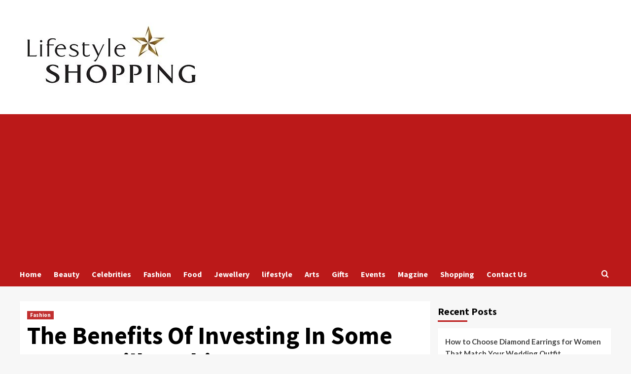

--- FILE ---
content_type: text/html; charset=UTF-8
request_url: https://lifestyleinshopping.com/the-benefits-of-investing-in-some-luxury-silk-fashion/
body_size: 15787
content:
<!doctype html>
<html dir="ltr" lang="en-US">

<head>
    <meta charset="UTF-8">
    <meta name="viewport" content="width=device-width, initial-scale=1">
    <link rel="profile" href="https://gmpg.org/xfn/11">
    <title>The Benefits Of Investing In Some Luxury Silk Fashion | Lifestyleinshopping.com</title>
    <style>
        #wpadminbar #wp-admin-bar-p404_free_top_button .ab-icon:before {
            content: "\f103";
            color:red;
            top: 2px;
        }
    </style>
    
		<!-- All in One SEO 4.7.1.1 - aioseo.com -->
		<meta name="description" content="If you enjoy the way silk feels against your skin and you appreciate the luxurious look of silk clothing, then it is definitely worth investing in at least a few key pieces. Not only will you feel good wearing them, but you&#039;ll also be able to enjoy the compliments that come your way when people notice your exquisite taste." />
		<meta name="robots" content="max-snippet:-1, max-image-preview:large, max-video-preview:-1" />
		<meta name="google-site-verification" content="_IYuT9Q2bff3qjqre-3AB2wxlXbksBsCdTMQSbeBcUY" />
		<link rel="canonical" href="https://lifestyleinshopping.com/the-benefits-of-investing-in-some-luxury-silk-fashion/" />
		<meta name="generator" content="All in One SEO (AIOSEO) 4.7.1.1" />
		<script type="application/ld+json" class="aioseo-schema">
			{"@context":"https:\/\/schema.org","@graph":[{"@type":"Article","@id":"https:\/\/lifestyleinshopping.com\/the-benefits-of-investing-in-some-luxury-silk-fashion\/#article","name":"The Benefits Of Investing In Some Luxury Silk Fashion | Lifestyleinshopping.com","headline":"The Benefits Of Investing In Some Luxury Silk Fashion","author":{"@id":"https:\/\/lifestyleinshopping.com\/author\/admin\/#author"},"publisher":{"@id":"https:\/\/lifestyleinshopping.com\/#organization"},"image":{"@type":"ImageObject","url":"https:\/\/lifestyleinshopping.com\/wp-content\/uploads\/2022\/08\/Some-Luxury-Silk-Fashion.png","width":875,"height":561,"caption":"Some Luxury Silk Fashion"},"datePublished":"2022-08-05T05:32:54+00:00","dateModified":"2022-08-05T05:32:54+00:00","inLanguage":"en-US","mainEntityOfPage":{"@id":"https:\/\/lifestyleinshopping.com\/the-benefits-of-investing-in-some-luxury-silk-fashion\/#webpage"},"isPartOf":{"@id":"https:\/\/lifestyleinshopping.com\/the-benefits-of-investing-in-some-luxury-silk-fashion\/#webpage"},"articleSection":"Fashion"},{"@type":"BreadcrumbList","@id":"https:\/\/lifestyleinshopping.com\/the-benefits-of-investing-in-some-luxury-silk-fashion\/#breadcrumblist","itemListElement":[{"@type":"ListItem","@id":"https:\/\/lifestyleinshopping.com\/#listItem","position":1,"name":"Home","item":"https:\/\/lifestyleinshopping.com\/","nextItem":"https:\/\/lifestyleinshopping.com\/the-benefits-of-investing-in-some-luxury-silk-fashion\/#listItem"},{"@type":"ListItem","@id":"https:\/\/lifestyleinshopping.com\/the-benefits-of-investing-in-some-luxury-silk-fashion\/#listItem","position":2,"name":"The Benefits Of Investing In Some Luxury Silk Fashion","previousItem":"https:\/\/lifestyleinshopping.com\/#listItem"}]},{"@type":"Organization","@id":"https:\/\/lifestyleinshopping.com\/#organization","name":"Lifestyle and shopping Blog","description":"My WordPress Blog","url":"https:\/\/lifestyleinshopping.com\/","logo":{"@type":"ImageObject","url":"https:\/\/lifestyleinshopping.com\/wp-content\/uploads\/2021\/07\/cropped-lifestyleinshopping.jpeg","@id":"https:\/\/lifestyleinshopping.com\/the-benefits-of-investing-in-some-luxury-silk-fashion\/#organizationLogo","width":370,"height":142},"image":{"@id":"https:\/\/lifestyleinshopping.com\/the-benefits-of-investing-in-some-luxury-silk-fashion\/#organizationLogo"}},{"@type":"Person","@id":"https:\/\/lifestyleinshopping.com\/author\/admin\/#author","url":"https:\/\/lifestyleinshopping.com\/author\/admin\/","name":"admin","image":{"@type":"ImageObject","@id":"https:\/\/lifestyleinshopping.com\/the-benefits-of-investing-in-some-luxury-silk-fashion\/#authorImage","url":"https:\/\/secure.gravatar.com\/avatar\/424fc0aa8183da21d20cc3f03ee62099?s=96&d=mm&r=g","width":96,"height":96,"caption":"admin"}},{"@type":"WebPage","@id":"https:\/\/lifestyleinshopping.com\/the-benefits-of-investing-in-some-luxury-silk-fashion\/#webpage","url":"https:\/\/lifestyleinshopping.com\/the-benefits-of-investing-in-some-luxury-silk-fashion\/","name":"The Benefits Of Investing In Some Luxury Silk Fashion | Lifestyleinshopping.com","description":"If you enjoy the way silk feels against your skin and you appreciate the luxurious look of silk clothing, then it is definitely worth investing in at least a few key pieces. Not only will you feel good wearing them, but you'll also be able to enjoy the compliments that come your way when people notice your exquisite taste.","inLanguage":"en-US","isPartOf":{"@id":"https:\/\/lifestyleinshopping.com\/#website"},"breadcrumb":{"@id":"https:\/\/lifestyleinshopping.com\/the-benefits-of-investing-in-some-luxury-silk-fashion\/#breadcrumblist"},"author":{"@id":"https:\/\/lifestyleinshopping.com\/author\/admin\/#author"},"creator":{"@id":"https:\/\/lifestyleinshopping.com\/author\/admin\/#author"},"image":{"@type":"ImageObject","url":"https:\/\/lifestyleinshopping.com\/wp-content\/uploads\/2022\/08\/Some-Luxury-Silk-Fashion.png","@id":"https:\/\/lifestyleinshopping.com\/the-benefits-of-investing-in-some-luxury-silk-fashion\/#mainImage","width":875,"height":561,"caption":"Some Luxury Silk Fashion"},"primaryImageOfPage":{"@id":"https:\/\/lifestyleinshopping.com\/the-benefits-of-investing-in-some-luxury-silk-fashion\/#mainImage"},"datePublished":"2022-08-05T05:32:54+00:00","dateModified":"2022-08-05T05:32:54+00:00"},{"@type":"WebSite","@id":"https:\/\/lifestyleinshopping.com\/#website","url":"https:\/\/lifestyleinshopping.com\/","name":"Lifestyle and shopping Blog","description":"My WordPress Blog","inLanguage":"en-US","publisher":{"@id":"https:\/\/lifestyleinshopping.com\/#organization"}}]}
		</script>
		<!-- All in One SEO -->

<link rel='dns-prefetch' href='//fonts.googleapis.com' />
<link rel="alternate" type="application/rss+xml" title="Lifestyle and shopping Blog &raquo; Feed" href="https://lifestyleinshopping.com/feed/" />
<link rel="alternate" type="application/rss+xml" title="Lifestyle and shopping Blog &raquo; Comments Feed" href="https://lifestyleinshopping.com/comments/feed/" />
<link rel="alternate" type="application/rss+xml" title="Lifestyle and shopping Blog &raquo; The Benefits Of Investing In Some Luxury Silk Fashion Comments Feed" href="https://lifestyleinshopping.com/the-benefits-of-investing-in-some-luxury-silk-fashion/feed/" />
<script type="text/javascript">
/* <![CDATA[ */
window._wpemojiSettings = {"baseUrl":"https:\/\/s.w.org\/images\/core\/emoji\/15.0.3\/72x72\/","ext":".png","svgUrl":"https:\/\/s.w.org\/images\/core\/emoji\/15.0.3\/svg\/","svgExt":".svg","source":{"concatemoji":"https:\/\/lifestyleinshopping.com\/wp-includes\/js\/wp-emoji-release.min.js?ver=6.6.4"}};
/*! This file is auto-generated */
!function(i,n){var o,s,e;function c(e){try{var t={supportTests:e,timestamp:(new Date).valueOf()};sessionStorage.setItem(o,JSON.stringify(t))}catch(e){}}function p(e,t,n){e.clearRect(0,0,e.canvas.width,e.canvas.height),e.fillText(t,0,0);var t=new Uint32Array(e.getImageData(0,0,e.canvas.width,e.canvas.height).data),r=(e.clearRect(0,0,e.canvas.width,e.canvas.height),e.fillText(n,0,0),new Uint32Array(e.getImageData(0,0,e.canvas.width,e.canvas.height).data));return t.every(function(e,t){return e===r[t]})}function u(e,t,n){switch(t){case"flag":return n(e,"\ud83c\udff3\ufe0f\u200d\u26a7\ufe0f","\ud83c\udff3\ufe0f\u200b\u26a7\ufe0f")?!1:!n(e,"\ud83c\uddfa\ud83c\uddf3","\ud83c\uddfa\u200b\ud83c\uddf3")&&!n(e,"\ud83c\udff4\udb40\udc67\udb40\udc62\udb40\udc65\udb40\udc6e\udb40\udc67\udb40\udc7f","\ud83c\udff4\u200b\udb40\udc67\u200b\udb40\udc62\u200b\udb40\udc65\u200b\udb40\udc6e\u200b\udb40\udc67\u200b\udb40\udc7f");case"emoji":return!n(e,"\ud83d\udc26\u200d\u2b1b","\ud83d\udc26\u200b\u2b1b")}return!1}function f(e,t,n){var r="undefined"!=typeof WorkerGlobalScope&&self instanceof WorkerGlobalScope?new OffscreenCanvas(300,150):i.createElement("canvas"),a=r.getContext("2d",{willReadFrequently:!0}),o=(a.textBaseline="top",a.font="600 32px Arial",{});return e.forEach(function(e){o[e]=t(a,e,n)}),o}function t(e){var t=i.createElement("script");t.src=e,t.defer=!0,i.head.appendChild(t)}"undefined"!=typeof Promise&&(o="wpEmojiSettingsSupports",s=["flag","emoji"],n.supports={everything:!0,everythingExceptFlag:!0},e=new Promise(function(e){i.addEventListener("DOMContentLoaded",e,{once:!0})}),new Promise(function(t){var n=function(){try{var e=JSON.parse(sessionStorage.getItem(o));if("object"==typeof e&&"number"==typeof e.timestamp&&(new Date).valueOf()<e.timestamp+604800&&"object"==typeof e.supportTests)return e.supportTests}catch(e){}return null}();if(!n){if("undefined"!=typeof Worker&&"undefined"!=typeof OffscreenCanvas&&"undefined"!=typeof URL&&URL.createObjectURL&&"undefined"!=typeof Blob)try{var e="postMessage("+f.toString()+"("+[JSON.stringify(s),u.toString(),p.toString()].join(",")+"));",r=new Blob([e],{type:"text/javascript"}),a=new Worker(URL.createObjectURL(r),{name:"wpTestEmojiSupports"});return void(a.onmessage=function(e){c(n=e.data),a.terminate(),t(n)})}catch(e){}c(n=f(s,u,p))}t(n)}).then(function(e){for(var t in e)n.supports[t]=e[t],n.supports.everything=n.supports.everything&&n.supports[t],"flag"!==t&&(n.supports.everythingExceptFlag=n.supports.everythingExceptFlag&&n.supports[t]);n.supports.everythingExceptFlag=n.supports.everythingExceptFlag&&!n.supports.flag,n.DOMReady=!1,n.readyCallback=function(){n.DOMReady=!0}}).then(function(){return e}).then(function(){var e;n.supports.everything||(n.readyCallback(),(e=n.source||{}).concatemoji?t(e.concatemoji):e.wpemoji&&e.twemoji&&(t(e.twemoji),t(e.wpemoji)))}))}((window,document),window._wpemojiSettings);
/* ]]> */
</script>
		<style type="text/css">
			.epvc-eye {
				margin-right: 3px;
				width: 13px;
				display: inline-block;
				height: 13px;
				border: solid 1px #000;
				border-radius:  75% 15%;
				position: relative;
				transform: rotate(45deg);
			}
			.epvc-eye:before {
				content: '';
				display: block;
				position: absolute;
				width: 5px;
				height: 5px;
				border: solid 1px #000;
				border-radius: 50%;
				left: 3px;
				top: 3px;
			}
		</style>
	<style id='wp-emoji-styles-inline-css' type='text/css'>

	img.wp-smiley, img.emoji {
		display: inline !important;
		border: none !important;
		box-shadow: none !important;
		height: 1em !important;
		width: 1em !important;
		margin: 0 0.07em !important;
		vertical-align: -0.1em !important;
		background: none !important;
		padding: 0 !important;
	}
</style>
<link rel='stylesheet' id='wp-block-library-css' href='https://lifestyleinshopping.com/wp-includes/css/dist/block-library/style.min.css?ver=6.6.4' type='text/css' media='all' />
<style id='wp-block-library-theme-inline-css' type='text/css'>
.wp-block-audio :where(figcaption){color:#555;font-size:13px;text-align:center}.is-dark-theme .wp-block-audio :where(figcaption){color:#ffffffa6}.wp-block-audio{margin:0 0 1em}.wp-block-code{border:1px solid #ccc;border-radius:4px;font-family:Menlo,Consolas,monaco,monospace;padding:.8em 1em}.wp-block-embed :where(figcaption){color:#555;font-size:13px;text-align:center}.is-dark-theme .wp-block-embed :where(figcaption){color:#ffffffa6}.wp-block-embed{margin:0 0 1em}.blocks-gallery-caption{color:#555;font-size:13px;text-align:center}.is-dark-theme .blocks-gallery-caption{color:#ffffffa6}:root :where(.wp-block-image figcaption){color:#555;font-size:13px;text-align:center}.is-dark-theme :root :where(.wp-block-image figcaption){color:#ffffffa6}.wp-block-image{margin:0 0 1em}.wp-block-pullquote{border-bottom:4px solid;border-top:4px solid;color:currentColor;margin-bottom:1.75em}.wp-block-pullquote cite,.wp-block-pullquote footer,.wp-block-pullquote__citation{color:currentColor;font-size:.8125em;font-style:normal;text-transform:uppercase}.wp-block-quote{border-left:.25em solid;margin:0 0 1.75em;padding-left:1em}.wp-block-quote cite,.wp-block-quote footer{color:currentColor;font-size:.8125em;font-style:normal;position:relative}.wp-block-quote.has-text-align-right{border-left:none;border-right:.25em solid;padding-left:0;padding-right:1em}.wp-block-quote.has-text-align-center{border:none;padding-left:0}.wp-block-quote.is-large,.wp-block-quote.is-style-large,.wp-block-quote.is-style-plain{border:none}.wp-block-search .wp-block-search__label{font-weight:700}.wp-block-search__button{border:1px solid #ccc;padding:.375em .625em}:where(.wp-block-group.has-background){padding:1.25em 2.375em}.wp-block-separator.has-css-opacity{opacity:.4}.wp-block-separator{border:none;border-bottom:2px solid;margin-left:auto;margin-right:auto}.wp-block-separator.has-alpha-channel-opacity{opacity:1}.wp-block-separator:not(.is-style-wide):not(.is-style-dots){width:100px}.wp-block-separator.has-background:not(.is-style-dots){border-bottom:none;height:1px}.wp-block-separator.has-background:not(.is-style-wide):not(.is-style-dots){height:2px}.wp-block-table{margin:0 0 1em}.wp-block-table td,.wp-block-table th{word-break:normal}.wp-block-table :where(figcaption){color:#555;font-size:13px;text-align:center}.is-dark-theme .wp-block-table :where(figcaption){color:#ffffffa6}.wp-block-video :where(figcaption){color:#555;font-size:13px;text-align:center}.is-dark-theme .wp-block-video :where(figcaption){color:#ffffffa6}.wp-block-video{margin:0 0 1em}:root :where(.wp-block-template-part.has-background){margin-bottom:0;margin-top:0;padding:1.25em 2.375em}
</style>
<style id='global-styles-inline-css' type='text/css'>
:root{--wp--preset--aspect-ratio--square: 1;--wp--preset--aspect-ratio--4-3: 4/3;--wp--preset--aspect-ratio--3-4: 3/4;--wp--preset--aspect-ratio--3-2: 3/2;--wp--preset--aspect-ratio--2-3: 2/3;--wp--preset--aspect-ratio--16-9: 16/9;--wp--preset--aspect-ratio--9-16: 9/16;--wp--preset--color--black: #000000;--wp--preset--color--cyan-bluish-gray: #abb8c3;--wp--preset--color--white: #ffffff;--wp--preset--color--pale-pink: #f78da7;--wp--preset--color--vivid-red: #cf2e2e;--wp--preset--color--luminous-vivid-orange: #ff6900;--wp--preset--color--luminous-vivid-amber: #fcb900;--wp--preset--color--light-green-cyan: #7bdcb5;--wp--preset--color--vivid-green-cyan: #00d084;--wp--preset--color--pale-cyan-blue: #8ed1fc;--wp--preset--color--vivid-cyan-blue: #0693e3;--wp--preset--color--vivid-purple: #9b51e0;--wp--preset--gradient--vivid-cyan-blue-to-vivid-purple: linear-gradient(135deg,rgba(6,147,227,1) 0%,rgb(155,81,224) 100%);--wp--preset--gradient--light-green-cyan-to-vivid-green-cyan: linear-gradient(135deg,rgb(122,220,180) 0%,rgb(0,208,130) 100%);--wp--preset--gradient--luminous-vivid-amber-to-luminous-vivid-orange: linear-gradient(135deg,rgba(252,185,0,1) 0%,rgba(255,105,0,1) 100%);--wp--preset--gradient--luminous-vivid-orange-to-vivid-red: linear-gradient(135deg,rgba(255,105,0,1) 0%,rgb(207,46,46) 100%);--wp--preset--gradient--very-light-gray-to-cyan-bluish-gray: linear-gradient(135deg,rgb(238,238,238) 0%,rgb(169,184,195) 100%);--wp--preset--gradient--cool-to-warm-spectrum: linear-gradient(135deg,rgb(74,234,220) 0%,rgb(151,120,209) 20%,rgb(207,42,186) 40%,rgb(238,44,130) 60%,rgb(251,105,98) 80%,rgb(254,248,76) 100%);--wp--preset--gradient--blush-light-purple: linear-gradient(135deg,rgb(255,206,236) 0%,rgb(152,150,240) 100%);--wp--preset--gradient--blush-bordeaux: linear-gradient(135deg,rgb(254,205,165) 0%,rgb(254,45,45) 50%,rgb(107,0,62) 100%);--wp--preset--gradient--luminous-dusk: linear-gradient(135deg,rgb(255,203,112) 0%,rgb(199,81,192) 50%,rgb(65,88,208) 100%);--wp--preset--gradient--pale-ocean: linear-gradient(135deg,rgb(255,245,203) 0%,rgb(182,227,212) 50%,rgb(51,167,181) 100%);--wp--preset--gradient--electric-grass: linear-gradient(135deg,rgb(202,248,128) 0%,rgb(113,206,126) 100%);--wp--preset--gradient--midnight: linear-gradient(135deg,rgb(2,3,129) 0%,rgb(40,116,252) 100%);--wp--preset--font-size--small: 13px;--wp--preset--font-size--medium: 20px;--wp--preset--font-size--large: 36px;--wp--preset--font-size--x-large: 42px;--wp--preset--spacing--20: 0.44rem;--wp--preset--spacing--30: 0.67rem;--wp--preset--spacing--40: 1rem;--wp--preset--spacing--50: 1.5rem;--wp--preset--spacing--60: 2.25rem;--wp--preset--spacing--70: 3.38rem;--wp--preset--spacing--80: 5.06rem;--wp--preset--shadow--natural: 6px 6px 9px rgba(0, 0, 0, 0.2);--wp--preset--shadow--deep: 12px 12px 50px rgba(0, 0, 0, 0.4);--wp--preset--shadow--sharp: 6px 6px 0px rgba(0, 0, 0, 0.2);--wp--preset--shadow--outlined: 6px 6px 0px -3px rgba(255, 255, 255, 1), 6px 6px rgba(0, 0, 0, 1);--wp--preset--shadow--crisp: 6px 6px 0px rgba(0, 0, 0, 1);}:root { --wp--style--global--content-size: 740px;--wp--style--global--wide-size: 1200px; }:where(body) { margin: 0; }.wp-site-blocks > .alignleft { float: left; margin-right: 2em; }.wp-site-blocks > .alignright { float: right; margin-left: 2em; }.wp-site-blocks > .aligncenter { justify-content: center; margin-left: auto; margin-right: auto; }:where(.wp-site-blocks) > * { margin-block-start: 24px; margin-block-end: 0; }:where(.wp-site-blocks) > :first-child { margin-block-start: 0; }:where(.wp-site-blocks) > :last-child { margin-block-end: 0; }:root { --wp--style--block-gap: 24px; }:root :where(.is-layout-flow) > :first-child{margin-block-start: 0;}:root :where(.is-layout-flow) > :last-child{margin-block-end: 0;}:root :where(.is-layout-flow) > *{margin-block-start: 24px;margin-block-end: 0;}:root :where(.is-layout-constrained) > :first-child{margin-block-start: 0;}:root :where(.is-layout-constrained) > :last-child{margin-block-end: 0;}:root :where(.is-layout-constrained) > *{margin-block-start: 24px;margin-block-end: 0;}:root :where(.is-layout-flex){gap: 24px;}:root :where(.is-layout-grid){gap: 24px;}.is-layout-flow > .alignleft{float: left;margin-inline-start: 0;margin-inline-end: 2em;}.is-layout-flow > .alignright{float: right;margin-inline-start: 2em;margin-inline-end: 0;}.is-layout-flow > .aligncenter{margin-left: auto !important;margin-right: auto !important;}.is-layout-constrained > .alignleft{float: left;margin-inline-start: 0;margin-inline-end: 2em;}.is-layout-constrained > .alignright{float: right;margin-inline-start: 2em;margin-inline-end: 0;}.is-layout-constrained > .aligncenter{margin-left: auto !important;margin-right: auto !important;}.is-layout-constrained > :where(:not(.alignleft):not(.alignright):not(.alignfull)){max-width: var(--wp--style--global--content-size);margin-left: auto !important;margin-right: auto !important;}.is-layout-constrained > .alignwide{max-width: var(--wp--style--global--wide-size);}body .is-layout-flex{display: flex;}.is-layout-flex{flex-wrap: wrap;align-items: center;}.is-layout-flex > :is(*, div){margin: 0;}body .is-layout-grid{display: grid;}.is-layout-grid > :is(*, div){margin: 0;}body{padding-top: 0px;padding-right: 0px;padding-bottom: 0px;padding-left: 0px;}a:where(:not(.wp-element-button)){text-decoration: none;}:root :where(.wp-element-button, .wp-block-button__link){background-color: #32373c;border-width: 0;color: #fff;font-family: inherit;font-size: inherit;line-height: inherit;padding: calc(0.667em + 2px) calc(1.333em + 2px);text-decoration: none;}.has-black-color{color: var(--wp--preset--color--black) !important;}.has-cyan-bluish-gray-color{color: var(--wp--preset--color--cyan-bluish-gray) !important;}.has-white-color{color: var(--wp--preset--color--white) !important;}.has-pale-pink-color{color: var(--wp--preset--color--pale-pink) !important;}.has-vivid-red-color{color: var(--wp--preset--color--vivid-red) !important;}.has-luminous-vivid-orange-color{color: var(--wp--preset--color--luminous-vivid-orange) !important;}.has-luminous-vivid-amber-color{color: var(--wp--preset--color--luminous-vivid-amber) !important;}.has-light-green-cyan-color{color: var(--wp--preset--color--light-green-cyan) !important;}.has-vivid-green-cyan-color{color: var(--wp--preset--color--vivid-green-cyan) !important;}.has-pale-cyan-blue-color{color: var(--wp--preset--color--pale-cyan-blue) !important;}.has-vivid-cyan-blue-color{color: var(--wp--preset--color--vivid-cyan-blue) !important;}.has-vivid-purple-color{color: var(--wp--preset--color--vivid-purple) !important;}.has-black-background-color{background-color: var(--wp--preset--color--black) !important;}.has-cyan-bluish-gray-background-color{background-color: var(--wp--preset--color--cyan-bluish-gray) !important;}.has-white-background-color{background-color: var(--wp--preset--color--white) !important;}.has-pale-pink-background-color{background-color: var(--wp--preset--color--pale-pink) !important;}.has-vivid-red-background-color{background-color: var(--wp--preset--color--vivid-red) !important;}.has-luminous-vivid-orange-background-color{background-color: var(--wp--preset--color--luminous-vivid-orange) !important;}.has-luminous-vivid-amber-background-color{background-color: var(--wp--preset--color--luminous-vivid-amber) !important;}.has-light-green-cyan-background-color{background-color: var(--wp--preset--color--light-green-cyan) !important;}.has-vivid-green-cyan-background-color{background-color: var(--wp--preset--color--vivid-green-cyan) !important;}.has-pale-cyan-blue-background-color{background-color: var(--wp--preset--color--pale-cyan-blue) !important;}.has-vivid-cyan-blue-background-color{background-color: var(--wp--preset--color--vivid-cyan-blue) !important;}.has-vivid-purple-background-color{background-color: var(--wp--preset--color--vivid-purple) !important;}.has-black-border-color{border-color: var(--wp--preset--color--black) !important;}.has-cyan-bluish-gray-border-color{border-color: var(--wp--preset--color--cyan-bluish-gray) !important;}.has-white-border-color{border-color: var(--wp--preset--color--white) !important;}.has-pale-pink-border-color{border-color: var(--wp--preset--color--pale-pink) !important;}.has-vivid-red-border-color{border-color: var(--wp--preset--color--vivid-red) !important;}.has-luminous-vivid-orange-border-color{border-color: var(--wp--preset--color--luminous-vivid-orange) !important;}.has-luminous-vivid-amber-border-color{border-color: var(--wp--preset--color--luminous-vivid-amber) !important;}.has-light-green-cyan-border-color{border-color: var(--wp--preset--color--light-green-cyan) !important;}.has-vivid-green-cyan-border-color{border-color: var(--wp--preset--color--vivid-green-cyan) !important;}.has-pale-cyan-blue-border-color{border-color: var(--wp--preset--color--pale-cyan-blue) !important;}.has-vivid-cyan-blue-border-color{border-color: var(--wp--preset--color--vivid-cyan-blue) !important;}.has-vivid-purple-border-color{border-color: var(--wp--preset--color--vivid-purple) !important;}.has-vivid-cyan-blue-to-vivid-purple-gradient-background{background: var(--wp--preset--gradient--vivid-cyan-blue-to-vivid-purple) !important;}.has-light-green-cyan-to-vivid-green-cyan-gradient-background{background: var(--wp--preset--gradient--light-green-cyan-to-vivid-green-cyan) !important;}.has-luminous-vivid-amber-to-luminous-vivid-orange-gradient-background{background: var(--wp--preset--gradient--luminous-vivid-amber-to-luminous-vivid-orange) !important;}.has-luminous-vivid-orange-to-vivid-red-gradient-background{background: var(--wp--preset--gradient--luminous-vivid-orange-to-vivid-red) !important;}.has-very-light-gray-to-cyan-bluish-gray-gradient-background{background: var(--wp--preset--gradient--very-light-gray-to-cyan-bluish-gray) !important;}.has-cool-to-warm-spectrum-gradient-background{background: var(--wp--preset--gradient--cool-to-warm-spectrum) !important;}.has-blush-light-purple-gradient-background{background: var(--wp--preset--gradient--blush-light-purple) !important;}.has-blush-bordeaux-gradient-background{background: var(--wp--preset--gradient--blush-bordeaux) !important;}.has-luminous-dusk-gradient-background{background: var(--wp--preset--gradient--luminous-dusk) !important;}.has-pale-ocean-gradient-background{background: var(--wp--preset--gradient--pale-ocean) !important;}.has-electric-grass-gradient-background{background: var(--wp--preset--gradient--electric-grass) !important;}.has-midnight-gradient-background{background: var(--wp--preset--gradient--midnight) !important;}.has-small-font-size{font-size: var(--wp--preset--font-size--small) !important;}.has-medium-font-size{font-size: var(--wp--preset--font-size--medium) !important;}.has-large-font-size{font-size: var(--wp--preset--font-size--large) !important;}.has-x-large-font-size{font-size: var(--wp--preset--font-size--x-large) !important;}
:root :where(.wp-block-pullquote){font-size: 1.5em;line-height: 1.6;}
</style>
<link rel='stylesheet' id='bootstrap-css' href='https://lifestyleinshopping.com/wp-content/themes/covernews/assets/bootstrap/css/bootstrap.min.css?ver=6.6.4' type='text/css' media='all' />
<link rel='stylesheet' id='covernews-style-css' href='https://lifestyleinshopping.com/wp-content/themes/covernews/style.css?ver=6.6.4' type='text/css' media='all' />
<link rel='stylesheet' id='newswords-css' href='https://lifestyleinshopping.com/wp-content/themes/newswords/style.css?ver=2.0.1' type='text/css' media='all' />
<link rel='stylesheet' id='covernews-icons-css' href='https://lifestyleinshopping.com/wp-content/themes/covernews/assets/icons/style.css?ver=6.6.4' type='text/css' media='all' />
<link rel='stylesheet' id='covernews-google-fonts-css' href='https://fonts.googleapis.com/css?family=Source%20Sans%20Pro:400,700|Lato:400,700&#038;subset=latin,latin-ext' type='text/css' media='all' />
<script type="text/javascript" src="https://lifestyleinshopping.com/wp-includes/js/jquery/jquery.min.js?ver=3.7.1" id="jquery-core-js"></script>
<script type="text/javascript" src="https://lifestyleinshopping.com/wp-includes/js/jquery/jquery-migrate.min.js?ver=3.4.1" id="jquery-migrate-js"></script>
<link rel="https://api.w.org/" href="https://lifestyleinshopping.com/wp-json/" /><link rel="alternate" title="JSON" type="application/json" href="https://lifestyleinshopping.com/wp-json/wp/v2/posts/374" /><link rel="EditURI" type="application/rsd+xml" title="RSD" href="https://lifestyleinshopping.com/xmlrpc.php?rsd" />
<meta name="generator" content="WordPress 6.6.4" />
<link rel='shortlink' href='https://lifestyleinshopping.com/?p=374' />
<link rel="alternate" title="oEmbed (JSON)" type="application/json+oembed" href="https://lifestyleinshopping.com/wp-json/oembed/1.0/embed?url=https%3A%2F%2Flifestyleinshopping.com%2Fthe-benefits-of-investing-in-some-luxury-silk-fashion%2F" />
<link rel="alternate" title="oEmbed (XML)" type="text/xml+oembed" href="https://lifestyleinshopping.com/wp-json/oembed/1.0/embed?url=https%3A%2F%2Flifestyleinshopping.com%2Fthe-benefits-of-investing-in-some-luxury-silk-fashion%2F&#038;format=xml" />
<!-- MagenetMonetization V: 1.0.29.2--><!-- MagenetMonetization 1 --><!-- MagenetMonetization 1.1 --><link rel="pingback" href="https://lifestyleinshopping.com/xmlrpc.php">        <style type="text/css">
                        body .masthead-banner.data-bg:before {
                background: rgba(0,0,0,0);
            }
                        .site-title,
            .site-description {
                position: absolute;
                clip: rect(1px, 1px, 1px, 1px);
                display: none;
            }

                    .elementor-template-full-width .elementor-section.elementor-section-full_width > .elementor-container,
        .elementor-template-full-width .elementor-section.elementor-section-boxed > .elementor-container{
            max-width: 1200px;
        }
        @media (min-width: 1600px){
            .elementor-template-full-width .elementor-section.elementor-section-full_width > .elementor-container,
            .elementor-template-full-width .elementor-section.elementor-section-boxed > .elementor-container{
                max-width: 1600px;
            }
        }
        
        .align-content-left .elementor-section-stretched,
        .align-content-right .elementor-section-stretched {
            max-width: 100%;
            left: 0 !important;
        }


        </style>
        <link rel="icon" href="https://lifestyleinshopping.com/wp-content/uploads/2021/07/cropped-lifestyleinshopping-1-32x32.jpeg" sizes="32x32" />
<link rel="icon" href="https://lifestyleinshopping.com/wp-content/uploads/2021/07/cropped-lifestyleinshopping-1-192x192.jpeg" sizes="192x192" />
<link rel="apple-touch-icon" href="https://lifestyleinshopping.com/wp-content/uploads/2021/07/cropped-lifestyleinshopping-1-180x180.jpeg" />
<meta name="msapplication-TileImage" content="https://lifestyleinshopping.com/wp-content/uploads/2021/07/cropped-lifestyleinshopping-1-270x270.jpeg" />
	<meta name="adxom-verification" content="1gnitsoptseugdiap31503946c73c3ac4590a3c37c649">
<script data-ad-client="ca-pub-8288407026647732" async src="https://pagead2.googlesyndication.com/pagead/js/adsbygoogle.js"></script>
<meta name="robots" content="noodp" />
<meta name="robots" content="index, follow" />
</head>

<body class="post-template-default single single-post postid-374 single-format-standard wp-custom-logo wp-embed-responsive default-content-layout scrollup-sticky-header aft-sticky-header aft-sticky-sidebar default aft-container-default aft-main-banner-slider-editors-picks-trending single-content-mode-default header-image-default align-content-left aft-and">
    
            <div id="af-preloader">
            <div id="loader-wrapper">
                <div id="loader"></div>
            </div>
        </div>
    
    <div id="page" class="site">
        <a class="skip-link screen-reader-text" href="#content">Skip to content</a>

            <div class="header-layout-1">
                <header id="masthead" class="site-header">
                        <div class="masthead-banner data-bg"
                 data-background="https://lifestyleinshopping.com/wp-content/uploads/2021/07/cropped-white.jpg">
                <div class="container">
                    <div class="row">
                        <div class="col-md-4">
                            <div class="site-branding">
                                <a href="https://lifestyleinshopping.com/" class="custom-logo-link" rel="home"><img width="370" height="142" src="https://lifestyleinshopping.com/wp-content/uploads/2021/07/cropped-lifestyleinshopping.jpeg" class="custom-logo" alt="Lifestyle and shopping Blog" decoding="async" fetchpriority="high" srcset="https://lifestyleinshopping.com/wp-content/uploads/2021/07/cropped-lifestyleinshopping.jpeg 370w, https://lifestyleinshopping.com/wp-content/uploads/2021/07/cropped-lifestyleinshopping-300x115.jpeg 300w" sizes="(max-width: 370px) 100vw, 370px" /></a>                                    <p class="site-title font-family-1">
                                        <a href="https://lifestyleinshopping.com/"
                                           rel="home">Lifestyle and shopping Blog</a>
                                    </p>
                                
                                                                    <p class="site-description">My WordPress Blog</p>
                                                            </div>
                        </div>
                        <div class="col-md-8">
                                                    </div>
                    </div>
                </div>
            </div>
            <nav id="site-navigation" class="main-navigation">
                <div class="container">
                    <div class="row">
                        <div class="kol-12">
                            <div class="navigation-container">



                                <span class="toggle-menu" aria-controls="primary-menu" aria-expanded="false">
                                <span class="screen-reader-text">Primary Menu</span>
                                 <i class="ham"></i>
                        </span>
                                <span class="af-mobile-site-title-wrap">
                            <a href="https://lifestyleinshopping.com/" class="custom-logo-link" rel="home"><img width="370" height="142" src="https://lifestyleinshopping.com/wp-content/uploads/2021/07/cropped-lifestyleinshopping.jpeg" class="custom-logo" alt="Lifestyle and shopping Blog" decoding="async" srcset="https://lifestyleinshopping.com/wp-content/uploads/2021/07/cropped-lifestyleinshopping.jpeg 370w, https://lifestyleinshopping.com/wp-content/uploads/2021/07/cropped-lifestyleinshopping-300x115.jpeg 300w" sizes="(max-width: 370px) 100vw, 370px" /></a>                                    <p class="site-title font-family-1">
                                <a href="https://lifestyleinshopping.com/"
                                   rel="home">Lifestyle and shopping Blog</a>
                            </p>
                        </span>
                                <div class="menu main-menu"><ul id="primary-menu" class="menu"><li id="menu-item-53" class="menu-item menu-item-type-custom menu-item-object-custom menu-item-home menu-item-53"><a href="https://lifestyleinshopping.com/">Home</a></li>
<li id="menu-item-44" class="menu-item menu-item-type-taxonomy menu-item-object-category menu-item-44"><a href="https://lifestyleinshopping.com/category/beauty/">Beauty</a></li>
<li id="menu-item-45" class="menu-item menu-item-type-taxonomy menu-item-object-category menu-item-45"><a href="https://lifestyleinshopping.com/category/celebrities/">Celebrities</a></li>
<li id="menu-item-46" class="menu-item menu-item-type-taxonomy menu-item-object-category current-post-ancestor current-menu-parent current-post-parent menu-item-46"><a href="https://lifestyleinshopping.com/category/fashion/">Fashion</a></li>
<li id="menu-item-47" class="menu-item menu-item-type-taxonomy menu-item-object-category menu-item-47"><a href="https://lifestyleinshopping.com/category/food/">Food</a></li>
<li id="menu-item-49" class="menu-item menu-item-type-taxonomy menu-item-object-category menu-item-49"><a href="https://lifestyleinshopping.com/category/jewellery/">Jewellery</a></li>
<li id="menu-item-50" class="menu-item menu-item-type-taxonomy menu-item-object-category menu-item-50"><a href="https://lifestyleinshopping.com/category/lifestyle/">lifestyle</a></li>
<li id="menu-item-64" class="menu-item menu-item-type-taxonomy menu-item-object-category menu-item-64"><a href="https://lifestyleinshopping.com/category/arts/">Arts</a></li>
<li id="menu-item-48" class="menu-item menu-item-type-taxonomy menu-item-object-category menu-item-48"><a href="https://lifestyleinshopping.com/category/gifts/">Gifts</a></li>
<li id="menu-item-65" class="menu-item menu-item-type-taxonomy menu-item-object-category menu-item-65"><a href="https://lifestyleinshopping.com/category/events/">Events</a></li>
<li id="menu-item-66" class="menu-item menu-item-type-taxonomy menu-item-object-category menu-item-66"><a href="https://lifestyleinshopping.com/category/magzine/">Magzine</a></li>
<li id="menu-item-52" class="menu-item menu-item-type-taxonomy menu-item-object-category menu-item-52"><a href="https://lifestyleinshopping.com/category/shopping/">Shopping</a></li>
<li id="menu-item-738" class="menu-item menu-item-type-post_type menu-item-object-page menu-item-738"><a href="https://lifestyleinshopping.com/contact-us/">Contact Us</a></li>
</ul></div>
                                <div class="cart-search">

                                    <div class="af-search-wrap">
                                        <div class="search-overlay">
                                            <a href="#" title="Search" class="search-icon">
                                                <i class="fa fa-search"></i>
                                            </a>
                                            <div class="af-search-form">
                                                <form role="search" method="get" class="search-form" action="https://lifestyleinshopping.com/">
				<label>
					<span class="screen-reader-text">Search for:</span>
					<input type="search" class="search-field" placeholder="Search &hellip;" value="" name="s" />
				</label>
				<input type="submit" class="search-submit" value="Search" />
			</form>                                            </div>
                                        </div>
                                    </div>
                                </div>


                            </div>
                        </div>
                    </div>
                </div>
            </nav>
        </header>
    </div>

        
            <div id="content" class="container">
                                <div class="section-block-upper row">
                <div id="primary" class="content-area">
                    <main id="main" class="site-main">

                                                    <article id="post-374" class="af-single-article post-374 post type-post status-publish format-standard has-post-thumbnail hentry category-fashion">
                                <div class="entry-content-wrap">
                                    <header class="entry-header">

    <div class="header-details-wrapper">
        <div class="entry-header-details">
                            <div class="figure-categories figure-categories-bg">
                                        <ul class="cat-links"><li class="meta-category">
                             <a class="covernews-categories category-color-1" href="https://lifestyleinshopping.com/category/fashion/" alt="View all posts in Fashion"> 
                                 Fashion
                             </a>
                        </li></ul>                </div>
                        <h1 class="entry-title">The Benefits Of Investing In Some Luxury Silk Fashion</h1>
            
                
        <span class="author-links">
           
                            
                <span class="item-metadata posts-author">
                <i class="far fa-user-circle"></i>
                                <a href="https://lifestyleinshopping.com/author/admin/">
                    admin                </a>
                       </span>
                         <span class="item-metadata posts-date">
    <i class="far fa-clock"></i>
    <a href="https://lifestyleinshopping.com/2022/08/"> 
        August 5, 2022        </a>
</span>
                        <span class="aft-comment-count">
                <a href="https://lifestyleinshopping.com/the-benefits-of-investing-in-some-luxury-silk-fashion/">
                    <i class="far fa-comment"></i>
                    <span class="aft-show-hover">
                        0                    </span>
                </a>
            </span>
                    </span>
                        

                    </div>
    </div>

        <div class="aft-post-thumbnail-wrapper">    
                    <div class="post-thumbnail full-width-image">
                    <img width="640" height="410" src="https://lifestyleinshopping.com/wp-content/uploads/2022/08/Some-Luxury-Silk-Fashion.png" class="attachment-large size-large wp-post-image" alt="Some Luxury Silk Fashion" decoding="async" srcset="https://lifestyleinshopping.com/wp-content/uploads/2022/08/Some-Luxury-Silk-Fashion.png 875w, https://lifestyleinshopping.com/wp-content/uploads/2022/08/Some-Luxury-Silk-Fashion-300x192.png 300w, https://lifestyleinshopping.com/wp-content/uploads/2022/08/Some-Luxury-Silk-Fashion-768x492.png 768w" sizes="(max-width: 640px) 100vw, 640px" />                </div>
            
                </div>
    </header><!-- .entry-header -->                                    

    <div class="entry-content">
        <!-- WordPress Ads Manager plugin by Crunchify.com - Top post Ad START --><div style="text-align:center;"><p><script async src="https://pagead2.googlesyndication.com/pagead/js/adsbygoogle.js?client=ca-pub-8288407026647732"
     crossorigin="anonymous"></script>
<!-- center ads -->
<ins class="adsbygoogle"
     style="display:inline-block;width:700px;height:300px"
     data-ad-client="ca-pub-8288407026647732"
     data-ad-slot="1716425805"></ins>
<script>
     (adsbygoogle = window.adsbygoogle || []).push({});
</script></p></div><!-- WordPress Ads Manager plugin by Crunchify.com - Top post Ad END --><div class='epvc-post-count'><span class='epvc-eye'></span>  <span class="epvc-count"> 914</span><span class='epvc-label'> Views</span></div><p style="text-align: justify;"><span style="font-weight: 400;">People usually go for luxury silk fashion because they know it will last a long time and be able to dress up any outfit. But did you know that the best part of investing in luxury silk fashion is how affordable it can be? In this article, I&#8217;ll discuss everything you need to know about the benefits of investing in some high-quality silk products and why they&#8217;re worth your investment.</span></p><!-- WordPress Ads Manager plugin by Crunchify.com - Middle post Ad START --><div style="text-align:center;"><p><script async src="https://pagead2.googlesyndication.com/pagead/js/adsbygoogle.js?client=ca-pub-8288407026647732"
     crossorigin="anonymous"></script>
<!-- center ads -->
<ins class="adsbygoogle"
     style="display:inline-block;width:700px;height:300px"
     data-ad-client="ca-pub-8288407026647732"
     data-ad-slot="1716425805"></ins>
<script>
     (adsbygoogle = window.adsbygoogle || []).push({});
</script></p></div><!-- WordPress Ads Manager plugin by Crunchify.com - Middle post Ad END -->
<h2 style="text-align: justify;"><span style="font-weight: 400;">Why should I invest in some luxury silk fashion?</span></h2>
<p style="text-align: justify;"><span style="font-weight: 400;">There are many reasons to invest in </span><strong><a href="https://lisou.co.uk/">luxury silk fashion</a></strong><span style="font-weight: 400;">. For one, silk is a very luxurious and expensive fabric, so investing in it shows that you are willing to spend money on high-quality items. Additionally, silk is a very versatile fabric that can be used for a variety of different garments, from dresses to blouses to pants. Silk is also a very durable fabric, meaning that your investment will last you for many years to come.</span></p>
<h2 style="text-align: justify;"><span style="font-weight: 400;">What does investing in some luxury silk fashion get me?</span></h2>
<p style="text-align: justify;"><span style="font-weight: 400;">There are many benefits to investing in luxury silk fashion. For one, silk is a very high quality material that is known for its durability. It is also a very elegant fabric that can make any outfit look more sophisticated. Additionally, silk is a natural fabric and therefore it is hypoallergenic, making it a good choice for people with sensitive skin. Finally, silk is a relatively rare fabric, so investing in some luxurious silk fashion items can make you feel more unique and special.</span></p>
<h2 style="text-align: justify;"><span style="font-weight: 400;">Benefits of investing in silk fashion</span></h2>
<p style="text-align: justify;"><span style="font-weight: 400;">There are many benefits to investing in some luxury silk fashion. For one, silk is a natural fibre that is strong and durable. It is also hypoallergenic, making it a good choice for those with sensitive skin. Silk is also a breathable fabric, making it comfortable to wear in warm weather. Additionally, silk has a luxurious feel and look, making it a great choice for special occasions. Finally, silk is easy to care for and does not wrinkle easily.</span></p>
<h2 style="text-align: justify;"><span style="font-weight: 400;">Conclusion</span></h2>
<p style="text-align: justify;"><span style="font-weight: 400;">While there are many benefits to investing in some luxury silk fashion, it ultimately comes down to personal preference. If you enjoy the way silk feels against your skin and you appreciate the luxurious look of silk clothing, then it is definitely worth investing in at least a few key pieces. Not only will you feel good wearing them, but you&#8217;ll also be able to enjoy the compliments that come your way when people notice your exquisite taste.</span></p>
<p style="text-align: justify;">
</p><!-- WordPress Ads Manager plugin by Crunchify.com - After post Ad START --><div style="text-align:center;"><p><script async src="https://pagead2.googlesyndication.com/pagead/js/adsbygoogle.js?client=ca-pub-8288407026647732"
     crossorigin="anonymous"></script>
<!-- center ads -->
<ins class="adsbygoogle"
     style="display:inline-block;width:700px;height:300px"
     data-ad-client="ca-pub-8288407026647732"
     data-ad-slot="1716425805"></ins>
<script>
     (adsbygoogle = window.adsbygoogle || []).push({});
</script></p></div><!-- WordPress Ads Manager plugin by Crunchify.com - After post Ad END -->                    <div class="post-item-metadata entry-meta">
                            </div>
               
        
	<nav class="navigation post-navigation" aria-label="Continue Reading">
		<h2 class="screen-reader-text">Continue Reading</h2>
		<div class="nav-links"><div class="nav-previous"><a href="https://lifestyleinshopping.com/trending-sunglasses-to-wear-in-summers/" rel="prev"><span class="em-post-navigation">Previous</span> Trending Sunglasses to Wear In Summers</a></div><div class="nav-next"><a href="https://lifestyleinshopping.com/handbag-trends-2022-women-must-know-this/" rel="next"><span class="em-post-navigation">Next</span> Handbag trends 2022: Women Must know this</a></div></div>
	</nav>            </div><!-- .entry-content -->


                                </div>
                                
<div class="promotionspace enable-promotionspace">
    <div class="em-reated-posts  col-ten">
        <div class="row">
                                <h3 class="related-title">
                        More Stories                    </h3>
                                <div class="row">
                                            <div class="col-sm-4 latest-posts-grid" data-mh="latest-posts-grid">
                            <div class="spotlight-post">
                                <figure class="categorised-article inside-img">
                                    <div class="categorised-article-wrapper">
                                        <div class="data-bg-hover data-bg-categorised read-bg-img">
                                            <a href="https://lifestyleinshopping.com/the-foundation-of-carry-how-quality-materials-define-edc-gun-belt-performance/">
                                                <img width="300" height="200" src="https://lifestyleinshopping.com/wp-content/uploads/2026/01/EDC-Gun-Belt-Nexbelt-300x200.jpg" class="attachment-medium size-medium wp-post-image" alt="EDC Gun Belt - Nexbelt" decoding="async" srcset="https://lifestyleinshopping.com/wp-content/uploads/2026/01/EDC-Gun-Belt-Nexbelt-300x200.jpg 300w, https://lifestyleinshopping.com/wp-content/uploads/2026/01/EDC-Gun-Belt-Nexbelt-768x512.jpg 768w, https://lifestyleinshopping.com/wp-content/uploads/2026/01/EDC-Gun-Belt-Nexbelt.jpg 875w" sizes="(max-width: 300px) 100vw, 300px" />                                            </a>
                                        </div>
                                    </div>
                                                                        <div class="figure-categories figure-categories-bg">

                                        <ul class="cat-links"><li class="meta-category">
                             <a class="covernews-categories category-color-1" href="https://lifestyleinshopping.com/category/fashion/" alt="View all posts in Fashion"> 
                                 Fashion
                             </a>
                        </li></ul>                                    </div>
                                </figure>

                                <figcaption>

                                    <h3 class="article-title article-title-1">
                                        <a href="https://lifestyleinshopping.com/the-foundation-of-carry-how-quality-materials-define-edc-gun-belt-performance/">
                                            The Foundation of Carry: How Quality Materials Define EDC Gun Belt Performance                                        </a>
                                    </h3>
                                    <div class="grid-item-metadata">
                                        
        <span class="author-links">
           
                            
                <span class="item-metadata posts-author">
                <i class="far fa-user-circle"></i>
                                <a href="https://lifestyleinshopping.com/author/admin/">
                    admin                </a>
                       </span>
                         <span class="item-metadata posts-date">
    <i class="far fa-clock"></i>
    <a href="https://lifestyleinshopping.com/2026/01/"> 
        January 6, 2026        </a>
</span>
                        <span class="aft-comment-count">
                <a href="https://lifestyleinshopping.com/the-foundation-of-carry-how-quality-materials-define-edc-gun-belt-performance/">
                    <i class="far fa-comment"></i>
                    <span class="aft-show-hover">
                        0                    </span>
                </a>
            </span>
                    </span>
                                            </div>
                                </figcaption>
                            </div>
                        </div>
                                            <div class="col-sm-4 latest-posts-grid" data-mh="latest-posts-grid">
                            <div class="spotlight-post">
                                <figure class="categorised-article inside-img">
                                    <div class="categorised-article-wrapper">
                                        <div class="data-bg-hover data-bg-categorised read-bg-img">
                                            <a href="https://lifestyleinshopping.com/winter-golf-fashion-2025-style-meets-performance-in-cold-weather-collections/">
                                                <img width="240" height="300" src="https://lifestyleinshopping.com/wp-content/uploads/2025/12/Hugo-Boss-quilted-gilet-240x300.jpg" class="attachment-medium size-medium wp-post-image" alt="Hugo Boss quilted gilet" decoding="async" loading="lazy" srcset="https://lifestyleinshopping.com/wp-content/uploads/2025/12/Hugo-Boss-quilted-gilet-240x300.jpg 240w, https://lifestyleinshopping.com/wp-content/uploads/2025/12/Hugo-Boss-quilted-gilet-820x1024.jpg 820w, https://lifestyleinshopping.com/wp-content/uploads/2025/12/Hugo-Boss-quilted-gilet-768x959.jpg 768w, https://lifestyleinshopping.com/wp-content/uploads/2025/12/Hugo-Boss-quilted-gilet.jpg 875w" sizes="(max-width: 240px) 100vw, 240px" />                                            </a>
                                        </div>
                                    </div>
                                                                        <div class="figure-categories figure-categories-bg">

                                        <ul class="cat-links"><li class="meta-category">
                             <a class="covernews-categories category-color-1" href="https://lifestyleinshopping.com/category/fashion/" alt="View all posts in Fashion"> 
                                 Fashion
                             </a>
                        </li></ul>                                    </div>
                                </figure>

                                <figcaption>

                                    <h3 class="article-title article-title-1">
                                        <a href="https://lifestyleinshopping.com/winter-golf-fashion-2025-style-meets-performance-in-cold-weather-collections/">
                                            Winter Golf Fashion 2025: Style Meets Performance in Cold Weather Collections                                        </a>
                                    </h3>
                                    <div class="grid-item-metadata">
                                        
        <span class="author-links">
           
                            
                <span class="item-metadata posts-author">
                <i class="far fa-user-circle"></i>
                                <a href="https://lifestyleinshopping.com/author/admin/">
                    admin                </a>
                       </span>
                         <span class="item-metadata posts-date">
    <i class="far fa-clock"></i>
    <a href="https://lifestyleinshopping.com/2025/12/"> 
        December 31, 2025        </a>
</span>
                        <span class="aft-comment-count">
                <a href="https://lifestyleinshopping.com/winter-golf-fashion-2025-style-meets-performance-in-cold-weather-collections/">
                    <i class="far fa-comment"></i>
                    <span class="aft-show-hover">
                        0                    </span>
                </a>
            </span>
                    </span>
                                            </div>
                                </figcaption>
                            </div>
                        </div>
                                            <div class="col-sm-4 latest-posts-grid" data-mh="latest-posts-grid">
                            <div class="spotlight-post">
                                <figure class="categorised-article inside-img">
                                    <div class="categorised-article-wrapper">
                                        <div class="data-bg-hover data-bg-categorised read-bg-img">
                                            <a href="https://lifestyleinshopping.com/maximizing-profits-the-best-strategies-for-retail-success/">
                                                <img width="300" height="188" src="https://lifestyleinshopping.com/wp-content/uploads/2024/07/Maximizing-Profits-The-Best-Strategies-for-Retail-Success-300x188.png" class="attachment-medium size-medium wp-post-image" alt="Retail Success" decoding="async" loading="lazy" srcset="https://lifestyleinshopping.com/wp-content/uploads/2024/07/Maximizing-Profits-The-Best-Strategies-for-Retail-Success-300x188.png 300w, https://lifestyleinshopping.com/wp-content/uploads/2024/07/Maximizing-Profits-The-Best-Strategies-for-Retail-Success-768x480.png 768w, https://lifestyleinshopping.com/wp-content/uploads/2024/07/Maximizing-Profits-The-Best-Strategies-for-Retail-Success-540x340.png 540w, https://lifestyleinshopping.com/wp-content/uploads/2024/07/Maximizing-Profits-The-Best-Strategies-for-Retail-Success-400x250.png 400w, https://lifestyleinshopping.com/wp-content/uploads/2024/07/Maximizing-Profits-The-Best-Strategies-for-Retail-Success.png 800w" sizes="(max-width: 300px) 100vw, 300px" />                                            </a>
                                        </div>
                                    </div>
                                                                        <div class="figure-categories figure-categories-bg">

                                        <ul class="cat-links"><li class="meta-category">
                             <a class="covernews-categories category-color-1" href="https://lifestyleinshopping.com/category/fashion/" alt="View all posts in Fashion"> 
                                 Fashion
                             </a>
                        </li></ul>                                    </div>
                                </figure>

                                <figcaption>

                                    <h3 class="article-title article-title-1">
                                        <a href="https://lifestyleinshopping.com/maximizing-profits-the-best-strategies-for-retail-success/">
                                            Maximizing Profits: The Best Strategies for Retail Success                                        </a>
                                    </h3>
                                    <div class="grid-item-metadata">
                                        
        <span class="author-links">
           
                            
                <span class="item-metadata posts-author">
                <i class="far fa-user-circle"></i>
                                <a href="https://lifestyleinshopping.com/author/admin/">
                    admin                </a>
                       </span>
                         <span class="item-metadata posts-date">
    <i class="far fa-clock"></i>
    <a href="https://lifestyleinshopping.com/2024/07/"> 
        July 8, 2024        </a>
</span>
                        <span class="aft-comment-count">
                <a href="https://lifestyleinshopping.com/maximizing-profits-the-best-strategies-for-retail-success/">
                    <i class="far fa-comment"></i>
                    <span class="aft-show-hover">
                        0                    </span>
                </a>
            </span>
                    </span>
                                            </div>
                                </figcaption>
                            </div>
                        </div>
                                    </div>
            
        </div>
    </div>
</div>
                                
<div id="comments" class="comments-area">

		<div id="respond" class="comment-respond">
		<h3 id="reply-title" class="comment-reply-title">Leave a Reply <small><a rel="nofollow" id="cancel-comment-reply-link" href="/the-benefits-of-investing-in-some-luxury-silk-fashion/#respond" style="display:none;">Cancel reply</a></small></h3><p class="must-log-in">You must be <a href="https://lifestyleinshopping.com/wp-login.php?redirect_to=https%3A%2F%2Flifestyleinshopping.com%2Fthe-benefits-of-investing-in-some-luxury-silk-fashion%2F">logged in</a> to post a comment.</p>	</div><!-- #respond -->
	
</div><!-- #comments -->
                            </article>
                        
                    </main><!-- #main -->
                </div><!-- #primary -->
                                <!-- MagenetMonetization 4 --><aside id="secondary" class="widget-area sidebar-sticky-top">
	<!-- MagenetMonetization 5 -->
		<div id="recent-posts-6" class="widget covernews-widget widget_recent_entries">
		<h2 class="widget-title widget-title-1"><span>Recent Posts</span></h2>
		<ul>
											<li>
					<a href="https://lifestyleinshopping.com/how-to-choose-diamond-earrings-for-women-that-match-your-wedding-outfit/">How to Choose Diamond Earrings for Women That Match Your Wedding Outfit</a>
									</li>
											<li>
					<a href="https://lifestyleinshopping.com/why-jeera-powder-is-a-must-have-for-authentic-indian-flavours/">Why Jeera Powder Is a Must-Have for Authentic Indian Flavours</a>
									</li>
											<li>
					<a href="https://lifestyleinshopping.com/the-foundation-of-carry-how-quality-materials-define-edc-gun-belt-performance/">The Foundation of Carry: How Quality Materials Define EDC Gun Belt Performance</a>
									</li>
											<li>
					<a href="https://lifestyleinshopping.com/winter-golf-fashion-2025-style-meets-performance-in-cold-weather-collections/">Winter Golf Fashion 2025: Style Meets Performance in Cold Weather Collections</a>
									</li>
											<li>
					<a href="https://lifestyleinshopping.com/how-to-choose-the-right-hair-spa-for-your-hair-type-and-concerns/">How To Choose The Right Hair Spa For Your Hair Type And Concerns?</a>
									</li>
											<li>
					<a href="https://lifestyleinshopping.com/choosing-the-right-sunscreen-a-simple-guide/">Choosing the Right Sunscreen: A Simple Guide</a>
									</li>
											<li>
					<a href="https://lifestyleinshopping.com/small-space-big-party-house-party-catering-solutions-for-apartments/">Small Space, Big Party: House Party Catering Solutions for Apartments</a>
									</li>
											<li>
					<a href="https://lifestyleinshopping.com/hair-spray-101-styling-tips-for-every-hair-type/">Hair Spray 101: Styling Tips for Every Hair Type</a>
									</li>
											<li>
					<a href="https://lifestyleinshopping.com/nacho-chips-hacks-best-dips-pairings-serving-ideas/">Nacho Chips Hacks: Best Dips, Pairings, &#038; Serving Ideas</a>
									</li>
											<li>
					<a href="https://lifestyleinshopping.com/latest-ethnic-dress-trends-for-2025-must-have-styles-and-fabrics/">Latest Ethnic Dress Trends for 2025: Must-Have Styles and Fabrics</a>
									</li>
					</ul>

		</div><!-- MagenetMonetization 5 --><div id="text-8" class="widget covernews-widget widget_text">			<div class="textwidget"><p><script async src="https://pagead2.googlesyndication.com/pagead/js/adsbygoogle.js?client=ca-pub-8288407026647732"
     crossorigin="anonymous"></script><br />
<!-- sidebar 2026 --><br />
<ins class="adsbygoogle"
     style="display:inline-block;width:350px;height:500px"
     data-ad-client="ca-pub-8288407026647732"
     data-ad-slot="8622995319"></ins><br />
<script>
     (adsbygoogle = window.adsbygoogle || []).push({});
</script></p>
</div>
		</div><!-- MagenetMonetization 5 --><div id="covernews_tabbed_posts-2" class="widget covernews-widget covernews_tabbed_posts_widget">            <div class="tabbed-container">
                <div class="tabbed-head">
                    <ul class="nav nav-tabs af-tabs tab-warpper" role="tablist">
                        <li class="tab tab-recent">
                            <a href="#tabbed-2-recent"
                               aria-controls="Recent" role="tab"
                               data-toggle="tab" class="font-family-1 widget-title active">
                                Latest                            </a>
                        </li>
                        <li role="presentation" class="tab tab-popular">
                            <a href="#tabbed-2-popular"
                               aria-controls="Popular" role="tab"
                               data-toggle="tab" class="font-family-1 widget-title">
                                Popular                            </a>
                        </li>

                                                    <li class="tab tab-categorised">
                                <a href="#tabbed-2-categorised"
                                   aria-controls="Categorised" role="tab"
                                   data-toggle="tab" class="font-family-1 widget-title">
                                    Trending                                </a>
                            </li>
                                            </ul>
                </div>
                <div class="tab-content">
                    <div id="tabbed-2-recent" role="tabpanel" class="tab-pane active">
                        <ul class="article-item article-list-item article-tabbed-list article-item-left">                <li class="full-item clearfix">
                    <div class="base-border">
                        <div class="row-sm align-items-center">
                                                        
                                <div class="col-sm-4 col-image">

                                        <div class="tab-article-image">
                                            <a href="https://lifestyleinshopping.com/how-to-choose-diamond-earrings-for-women-that-match-your-wedding-outfit/" class="post-thumb">
                                            <img width="150" height="150" src="https://lifestyleinshopping.com/wp-content/uploads/2026/01/solitaire-diamond-earrings-150x150.png" class="attachment-thumbnail size-thumbnail wp-post-image" alt="solitaire diamond earrings" decoding="async" loading="lazy" />                                            </a>
                                        </div>
                                         
                                </div>
                            
                            <div class="full-item-details col-details col-sm-8">
                            <div class="prime-row">    
                                <div class="full-item-metadata primary-font">
                                    <div class="figure-categories figure-categories-bg">
                                       
                                        <ul class="cat-links"><li class="meta-category">
                             <a class="covernews-categories category-color-1" href="https://lifestyleinshopping.com/category/jewellery/" alt="View all posts in Jewellery"> 
                                 Jewellery
                             </a>
                        </li></ul>                                    </div>
                                </div>
                                <div class="full-item-content">
                                    <h3 class="article-title article-title-1">
                                        <a href="https://lifestyleinshopping.com/how-to-choose-diamond-earrings-for-women-that-match-your-wedding-outfit/">
                                            How to Choose Diamond Earrings for Women That Match Your Wedding Outfit                                        </a>
                                    </h3>
                                    <div class="grid-item-metadata">
                                                                                
        <span class="author-links">
           
                            
                <span class="item-metadata posts-author">
                <i class="far fa-user-circle"></i>
                                <a href="https://lifestyleinshopping.com/author/admin/">
                    admin                </a>
                       </span>
                         <span class="item-metadata posts-date">
    <i class="far fa-clock"></i>
    <a href="https://lifestyleinshopping.com/2026/01/"> 
        January 19, 2026        </a>
</span>
                        <span class="aft-comment-count">
                <a href="https://lifestyleinshopping.com/how-to-choose-diamond-earrings-for-women-that-match-your-wedding-outfit/">
                    <i class="far fa-comment"></i>
                    <span class="aft-show-hover">
                        0                    </span>
                </a>
            </span>
                    </span>
        
                                    </div>
                                                                    </div>
                            </div>
                            </div>
                        </div>
                    </div>
                </li>
                            <li class="full-item clearfix">
                    <div class="base-border">
                        <div class="row-sm align-items-center">
                                                        
                                <div class="col-sm-4 col-image">

                                        <div class="tab-article-image">
                                            <a href="https://lifestyleinshopping.com/why-jeera-powder-is-a-must-have-for-authentic-indian-flavours/" class="post-thumb">
                                            <img width="150" height="150" src="https://lifestyleinshopping.com/wp-content/uploads/2026/01/jeera-powder-150x150.jpg" class="attachment-thumbnail size-thumbnail wp-post-image" alt="jeera powder" decoding="async" loading="lazy" />                                            </a>
                                        </div>
                                         
                                </div>
                            
                            <div class="full-item-details col-details col-sm-8">
                            <div class="prime-row">    
                                <div class="full-item-metadata primary-font">
                                    <div class="figure-categories figure-categories-bg">
                                       
                                        <ul class="cat-links"><li class="meta-category">
                             <a class="covernews-categories category-color-1" href="https://lifestyleinshopping.com/category/food/" alt="View all posts in Food"> 
                                 Food
                             </a>
                        </li></ul>                                    </div>
                                </div>
                                <div class="full-item-content">
                                    <h3 class="article-title article-title-1">
                                        <a href="https://lifestyleinshopping.com/why-jeera-powder-is-a-must-have-for-authentic-indian-flavours/">
                                            Why Jeera Powder Is a Must-Have for Authentic Indian Flavours                                        </a>
                                    </h3>
                                    <div class="grid-item-metadata">
                                                                                
        <span class="author-links">
           
                            
                <span class="item-metadata posts-author">
                <i class="far fa-user-circle"></i>
                                <a href="https://lifestyleinshopping.com/author/admin/">
                    admin                </a>
                       </span>
                         <span class="item-metadata posts-date">
    <i class="far fa-clock"></i>
    <a href="https://lifestyleinshopping.com/2026/01/"> 
        January 15, 2026        </a>
</span>
                        <span class="aft-comment-count">
                <a href="https://lifestyleinshopping.com/why-jeera-powder-is-a-must-have-for-authentic-indian-flavours/">
                    <i class="far fa-comment"></i>
                    <span class="aft-show-hover">
                        0                    </span>
                </a>
            </span>
                    </span>
        
                                    </div>
                                                                    </div>
                            </div>
                            </div>
                        </div>
                    </div>
                </li>
                            <li class="full-item clearfix">
                    <div class="base-border">
                        <div class="row-sm align-items-center">
                                                        
                                <div class="col-sm-4 col-image">

                                        <div class="tab-article-image">
                                            <a href="https://lifestyleinshopping.com/the-foundation-of-carry-how-quality-materials-define-edc-gun-belt-performance/" class="post-thumb">
                                            <img width="150" height="150" src="https://lifestyleinshopping.com/wp-content/uploads/2026/01/EDC-Gun-Belt-Nexbelt-150x150.jpg" class="attachment-thumbnail size-thumbnail wp-post-image" alt="EDC Gun Belt - Nexbelt" decoding="async" loading="lazy" />                                            </a>
                                        </div>
                                         
                                </div>
                            
                            <div class="full-item-details col-details col-sm-8">
                            <div class="prime-row">    
                                <div class="full-item-metadata primary-font">
                                    <div class="figure-categories figure-categories-bg">
                                       
                                        <ul class="cat-links"><li class="meta-category">
                             <a class="covernews-categories category-color-1" href="https://lifestyleinshopping.com/category/fashion/" alt="View all posts in Fashion"> 
                                 Fashion
                             </a>
                        </li></ul>                                    </div>
                                </div>
                                <div class="full-item-content">
                                    <h3 class="article-title article-title-1">
                                        <a href="https://lifestyleinshopping.com/the-foundation-of-carry-how-quality-materials-define-edc-gun-belt-performance/">
                                            The Foundation of Carry: How Quality Materials Define EDC Gun Belt Performance                                        </a>
                                    </h3>
                                    <div class="grid-item-metadata">
                                                                                
        <span class="author-links">
           
                            
                <span class="item-metadata posts-author">
                <i class="far fa-user-circle"></i>
                                <a href="https://lifestyleinshopping.com/author/admin/">
                    admin                </a>
                       </span>
                         <span class="item-metadata posts-date">
    <i class="far fa-clock"></i>
    <a href="https://lifestyleinshopping.com/2026/01/"> 
        January 6, 2026        </a>
</span>
                        <span class="aft-comment-count">
                <a href="https://lifestyleinshopping.com/the-foundation-of-carry-how-quality-materials-define-edc-gun-belt-performance/">
                    <i class="far fa-comment"></i>
                    <span class="aft-show-hover">
                        0                    </span>
                </a>
            </span>
                    </span>
        
                                    </div>
                                                                    </div>
                            </div>
                            </div>
                        </div>
                    </div>
                </li>
                            <li class="full-item clearfix">
                    <div class="base-border">
                        <div class="row-sm align-items-center">
                                                        
                                <div class="col-sm-4 col-image">

                                        <div class="tab-article-image">
                                            <a href="https://lifestyleinshopping.com/winter-golf-fashion-2025-style-meets-performance-in-cold-weather-collections/" class="post-thumb">
                                            <img width="150" height="150" src="https://lifestyleinshopping.com/wp-content/uploads/2025/12/Hugo-Boss-quilted-gilet-150x150.jpg" class="attachment-thumbnail size-thumbnail wp-post-image" alt="Hugo Boss quilted gilet" decoding="async" loading="lazy" />                                            </a>
                                        </div>
                                         
                                </div>
                            
                            <div class="full-item-details col-details col-sm-8">
                            <div class="prime-row">    
                                <div class="full-item-metadata primary-font">
                                    <div class="figure-categories figure-categories-bg">
                                       
                                        <ul class="cat-links"><li class="meta-category">
                             <a class="covernews-categories category-color-1" href="https://lifestyleinshopping.com/category/fashion/" alt="View all posts in Fashion"> 
                                 Fashion
                             </a>
                        </li></ul>                                    </div>
                                </div>
                                <div class="full-item-content">
                                    <h3 class="article-title article-title-1">
                                        <a href="https://lifestyleinshopping.com/winter-golf-fashion-2025-style-meets-performance-in-cold-weather-collections/">
                                            Winter Golf Fashion 2025: Style Meets Performance in Cold Weather Collections                                        </a>
                                    </h3>
                                    <div class="grid-item-metadata">
                                                                                
        <span class="author-links">
           
                            
                <span class="item-metadata posts-author">
                <i class="far fa-user-circle"></i>
                                <a href="https://lifestyleinshopping.com/author/admin/">
                    admin                </a>
                       </span>
                         <span class="item-metadata posts-date">
    <i class="far fa-clock"></i>
    <a href="https://lifestyleinshopping.com/2025/12/"> 
        December 31, 2025        </a>
</span>
                        <span class="aft-comment-count">
                <a href="https://lifestyleinshopping.com/winter-golf-fashion-2025-style-meets-performance-in-cold-weather-collections/">
                    <i class="far fa-comment"></i>
                    <span class="aft-show-hover">
                        0                    </span>
                </a>
            </span>
                    </span>
        
                                    </div>
                                                                    </div>
                            </div>
                            </div>
                        </div>
                    </div>
                </li>
                            <li class="full-item clearfix">
                    <div class="base-border">
                        <div class="row-sm align-items-center">
                                                        
                                <div class="col-sm-4 col-image">

                                        <div class="tab-article-image">
                                            <a href="https://lifestyleinshopping.com/how-to-choose-the-right-hair-spa-for-your-hair-type-and-concerns/" class="post-thumb">
                                            <img width="150" height="150" src="https://lifestyleinshopping.com/wp-content/uploads/2025/12/Hair-spa-150x150.jpg" class="attachment-thumbnail size-thumbnail wp-post-image" alt="Hair spa" decoding="async" loading="lazy" />                                            </a>
                                        </div>
                                         
                                </div>
                            
                            <div class="full-item-details col-details col-sm-8">
                            <div class="prime-row">    
                                <div class="full-item-metadata primary-font">
                                    <div class="figure-categories figure-categories-bg">
                                       
                                        <ul class="cat-links"><li class="meta-category">
                             <a class="covernews-categories category-color-1" href="https://lifestyleinshopping.com/category/lifestyle/" alt="View all posts in lifestyle"> 
                                 lifestyle
                             </a>
                        </li></ul>                                    </div>
                                </div>
                                <div class="full-item-content">
                                    <h3 class="article-title article-title-1">
                                        <a href="https://lifestyleinshopping.com/how-to-choose-the-right-hair-spa-for-your-hair-type-and-concerns/">
                                            How To Choose The Right Hair Spa For Your Hair Type And Concerns?                                        </a>
                                    </h3>
                                    <div class="grid-item-metadata">
                                                                                
        <span class="author-links">
           
                            
                <span class="item-metadata posts-author">
                <i class="far fa-user-circle"></i>
                                <a href="https://lifestyleinshopping.com/author/admin/">
                    admin                </a>
                       </span>
                         <span class="item-metadata posts-date">
    <i class="far fa-clock"></i>
    <a href="https://lifestyleinshopping.com/2025/12/"> 
        December 18, 2025        </a>
</span>
                        <span class="aft-comment-count">
                <a href="https://lifestyleinshopping.com/how-to-choose-the-right-hair-spa-for-your-hair-type-and-concerns/">
                    <i class="far fa-comment"></i>
                    <span class="aft-show-hover">
                        0                    </span>
                </a>
            </span>
                    </span>
        
                                    </div>
                                                                    </div>
                            </div>
                            </div>
                        </div>
                    </div>
                </li>
            </ul>                    </div>
                    <div id="tabbed-2-popular" role="tabpanel" class="tab-pane">
                        <ul class="article-item article-list-item article-tabbed-list article-item-left">                <li class="full-item clearfix">
                    <div class="base-border">
                        <div class="row-sm align-items-center">
                                                        
                                <div class="col-sm-4 col-image">

                                        <div class="tab-article-image">
                                            <a href="https://lifestyleinshopping.com/cake-ideas-that-you-can-buy-for-all-occasion/" class="post-thumb">
                                            <img width="150" height="150" src="https://lifestyleinshopping.com/wp-content/uploads/2021/06/Cake-Ideas-150x150.jpg" class="attachment-thumbnail size-thumbnail wp-post-image" alt="Cake Ideas" decoding="async" loading="lazy" srcset="https://lifestyleinshopping.com/wp-content/uploads/2021/06/Cake-Ideas-150x150.jpg 150w, https://lifestyleinshopping.com/wp-content/uploads/2021/06/Cake-Ideas-100x100.jpg 100w" sizes="(max-width: 150px) 100vw, 150px" />                                            </a>
                                        </div>
                                         
                                </div>
                            
                            <div class="full-item-details col-details col-sm-8">
                            <div class="prime-row">    
                                <div class="full-item-metadata primary-font">
                                    <div class="figure-categories figure-categories-bg">
                                       
                                        <ul class="cat-links"><li class="meta-category">
                             <a class="covernews-categories category-color-1" href="https://lifestyleinshopping.com/category/gifts/" alt="View all posts in Gifts"> 
                                 Gifts
                             </a>
                        </li></ul>                                    </div>
                                </div>
                                <div class="full-item-content">
                                    <h3 class="article-title article-title-1">
                                        <a href="https://lifestyleinshopping.com/cake-ideas-that-you-can-buy-for-all-occasion/">
                                            Cake Ideas That You Can Buy For All Occasion                                        </a>
                                    </h3>
                                    <div class="grid-item-metadata">
                                                                                
        <span class="author-links">
           
                            
                <span class="item-metadata posts-author">
                <i class="far fa-user-circle"></i>
                                <a href="https://lifestyleinshopping.com/author/admin/">
                    admin                </a>
                       </span>
                         <span class="item-metadata posts-date">
    <i class="far fa-clock"></i>
    <a href="https://lifestyleinshopping.com/2021/06/"> 
        June 28, 2021        </a>
</span>
                        <span class="aft-comment-count">
                <a href="https://lifestyleinshopping.com/cake-ideas-that-you-can-buy-for-all-occasion/">
                    <i class="far fa-comment"></i>
                    <span class="aft-show-hover">
                        0                    </span>
                </a>
            </span>
                    </span>
        
                                    </div>
                                                                    </div>
                            </div>
                            </div>
                        </div>
                    </div>
                </li>
                            <li class="full-item clearfix">
                    <div class="base-border">
                        <div class="row-sm align-items-center">
                                                        
                                <div class="col-sm-4 col-image">

                                        <div class="tab-article-image">
                                            <a href="https://lifestyleinshopping.com/the-use-of-the-strong-and-a-powerful-anti-fungal-cream/" class="post-thumb">
                                            <img width="150" height="150" src="https://lifestyleinshopping.com/wp-content/uploads/2021/07/anti-fungal-cream-150x150.jpg" class="attachment-thumbnail size-thumbnail wp-post-image" alt="anti- fungal cream" decoding="async" loading="lazy" srcset="https://lifestyleinshopping.com/wp-content/uploads/2021/07/anti-fungal-cream-150x150.jpg 150w, https://lifestyleinshopping.com/wp-content/uploads/2021/07/anti-fungal-cream-100x100.jpg 100w" sizes="(max-width: 150px) 100vw, 150px" />                                            </a>
                                        </div>
                                         
                                </div>
                            
                            <div class="full-item-details col-details col-sm-8">
                            <div class="prime-row">    
                                <div class="full-item-metadata primary-font">
                                    <div class="figure-categories figure-categories-bg">
                                       
                                        <ul class="cat-links"><li class="meta-category">
                             <a class="covernews-categories category-color-1" href="https://lifestyleinshopping.com/category/beauty/" alt="View all posts in Beauty"> 
                                 Beauty
                             </a>
                        </li></ul>                                    </div>
                                </div>
                                <div class="full-item-content">
                                    <h3 class="article-title article-title-1">
                                        <a href="https://lifestyleinshopping.com/the-use-of-the-strong-and-a-powerful-anti-fungal-cream/">
                                            The use of the strong and a powerful anti- fungal cream                                        </a>
                                    </h3>
                                    <div class="grid-item-metadata">
                                                                                
        <span class="author-links">
           
                            
                <span class="item-metadata posts-author">
                <i class="far fa-user-circle"></i>
                                <a href="https://lifestyleinshopping.com/author/admin/">
                    admin                </a>
                       </span>
                         <span class="item-metadata posts-date">
    <i class="far fa-clock"></i>
    <a href="https://lifestyleinshopping.com/2021/04/"> 
        April 21, 2021        </a>
</span>
                        <span class="aft-comment-count">
                <a href="https://lifestyleinshopping.com/the-use-of-the-strong-and-a-powerful-anti-fungal-cream/">
                    <i class="far fa-comment"></i>
                    <span class="aft-show-hover">
                        0                    </span>
                </a>
            </span>
                    </span>
        
                                    </div>
                                                                    </div>
                            </div>
                            </div>
                        </div>
                    </div>
                </li>
                            <li class="full-item clearfix">
                    <div class="base-border">
                        <div class="row-sm align-items-center">
                                                        
                                <div class="col-sm-4 col-image">

                                        <div class="tab-article-image">
                                            <a href="https://lifestyleinshopping.com/how-is-thermal-wear-holding-multiple-advantages-with-it/" class="post-thumb">
                                            <img width="150" height="150" src="https://lifestyleinshopping.com/wp-content/uploads/2021/07/thermal-wear-for-winter-for-ladies-150x150.png" class="attachment-thumbnail size-thumbnail wp-post-image" alt="thermal wear for winter for ladies" decoding="async" loading="lazy" srcset="https://lifestyleinshopping.com/wp-content/uploads/2021/07/thermal-wear-for-winter-for-ladies-150x150.png 150w, https://lifestyleinshopping.com/wp-content/uploads/2021/07/thermal-wear-for-winter-for-ladies-100x100.png 100w" sizes="(max-width: 150px) 100vw, 150px" />                                            </a>
                                        </div>
                                         
                                </div>
                            
                            <div class="full-item-details col-details col-sm-8">
                            <div class="prime-row">    
                                <div class="full-item-metadata primary-font">
                                    <div class="figure-categories figure-categories-bg">
                                       
                                        <ul class="cat-links"><li class="meta-category">
                             <a class="covernews-categories category-color-1" href="https://lifestyleinshopping.com/category/fashion/" alt="View all posts in Fashion"> 
                                 Fashion
                             </a>
                        </li></ul>                                    </div>
                                </div>
                                <div class="full-item-content">
                                    <h3 class="article-title article-title-1">
                                        <a href="https://lifestyleinshopping.com/how-is-thermal-wear-holding-multiple-advantages-with-it/">
                                            How is thermal wear holding multiple advantages with it?                                        </a>
                                    </h3>
                                    <div class="grid-item-metadata">
                                                                                
        <span class="author-links">
           
                            
                <span class="item-metadata posts-author">
                <i class="far fa-user-circle"></i>
                                <a href="https://lifestyleinshopping.com/author/admin/">
                    admin                </a>
                       </span>
                         <span class="item-metadata posts-date">
    <i class="far fa-clock"></i>
    <a href="https://lifestyleinshopping.com/2021/02/"> 
        February 26, 2021        </a>
</span>
                        <span class="aft-comment-count">
                <a href="https://lifestyleinshopping.com/how-is-thermal-wear-holding-multiple-advantages-with-it/">
                    <i class="far fa-comment"></i>
                    <span class="aft-show-hover">
                        0                    </span>
                </a>
            </span>
                    </span>
        
                                    </div>
                                                                    </div>
                            </div>
                            </div>
                        </div>
                    </div>
                </li>
                            <li class="full-item clearfix">
                    <div class="base-border">
                        <div class="row-sm align-items-center">
                                                        
                                <div class="col-sm-4 col-image">

                                        <div class="tab-article-image">
                                            <a href="https://lifestyleinshopping.com/how-to-choose-diamond-earrings-for-women-that-match-your-wedding-outfit/" class="post-thumb">
                                            <img width="150" height="150" src="https://lifestyleinshopping.com/wp-content/uploads/2026/01/solitaire-diamond-earrings-150x150.png" class="attachment-thumbnail size-thumbnail wp-post-image" alt="solitaire diamond earrings" decoding="async" loading="lazy" />                                            </a>
                                        </div>
                                         
                                </div>
                            
                            <div class="full-item-details col-details col-sm-8">
                            <div class="prime-row">    
                                <div class="full-item-metadata primary-font">
                                    <div class="figure-categories figure-categories-bg">
                                       
                                        <ul class="cat-links"><li class="meta-category">
                             <a class="covernews-categories category-color-1" href="https://lifestyleinshopping.com/category/jewellery/" alt="View all posts in Jewellery"> 
                                 Jewellery
                             </a>
                        </li></ul>                                    </div>
                                </div>
                                <div class="full-item-content">
                                    <h3 class="article-title article-title-1">
                                        <a href="https://lifestyleinshopping.com/how-to-choose-diamond-earrings-for-women-that-match-your-wedding-outfit/">
                                            How to Choose Diamond Earrings for Women That Match Your Wedding Outfit                                        </a>
                                    </h3>
                                    <div class="grid-item-metadata">
                                                                                
        <span class="author-links">
           
                            
                <span class="item-metadata posts-author">
                <i class="far fa-user-circle"></i>
                                <a href="https://lifestyleinshopping.com/author/admin/">
                    admin                </a>
                       </span>
                         <span class="item-metadata posts-date">
    <i class="far fa-clock"></i>
    <a href="https://lifestyleinshopping.com/2026/01/"> 
        January 19, 2026        </a>
</span>
                        <span class="aft-comment-count">
                <a href="https://lifestyleinshopping.com/how-to-choose-diamond-earrings-for-women-that-match-your-wedding-outfit/">
                    <i class="far fa-comment"></i>
                    <span class="aft-show-hover">
                        0                    </span>
                </a>
            </span>
                    </span>
        
                                    </div>
                                                                    </div>
                            </div>
                            </div>
                        </div>
                    </div>
                </li>
                            <li class="full-item clearfix">
                    <div class="base-border">
                        <div class="row-sm align-items-center">
                                                        
                                <div class="col-sm-4 col-image">

                                        <div class="tab-article-image">
                                            <a href="https://lifestyleinshopping.com/online-bakeries-help-you-getting-cakes-at-affordable-prices/" class="post-thumb">
                                            <img width="150" height="150" src="https://lifestyleinshopping.com/wp-content/uploads/2021/07/Online-bakeries-150x150.jpg" class="attachment-thumbnail size-thumbnail wp-post-image" alt="Online bakeries" decoding="async" loading="lazy" />                                            </a>
                                        </div>
                                         
                                </div>
                            
                            <div class="full-item-details col-details col-sm-8">
                            <div class="prime-row">    
                                <div class="full-item-metadata primary-font">
                                    <div class="figure-categories figure-categories-bg">
                                       
                                        <ul class="cat-links"><li class="meta-category">
                             <a class="covernews-categories category-color-1" href="https://lifestyleinshopping.com/category/gifts/" alt="View all posts in Gifts"> 
                                 Gifts
                             </a>
                        </li></ul>                                    </div>
                                </div>
                                <div class="full-item-content">
                                    <h3 class="article-title article-title-1">
                                        <a href="https://lifestyleinshopping.com/online-bakeries-help-you-getting-cakes-at-affordable-prices/">
                                            Online bakeries help you getting cakes at affordable prices                                        </a>
                                    </h3>
                                    <div class="grid-item-metadata">
                                                                                
        <span class="author-links">
           
                            
                <span class="item-metadata posts-author">
                <i class="far fa-user-circle"></i>
                                <a href="https://lifestyleinshopping.com/author/admin/">
                    admin                </a>
                       </span>
                         <span class="item-metadata posts-date">
    <i class="far fa-clock"></i>
    <a href="https://lifestyleinshopping.com/2021/03/"> 
        March 11, 2021        </a>
</span>
                        <span class="aft-comment-count">
                <a href="https://lifestyleinshopping.com/online-bakeries-help-you-getting-cakes-at-affordable-prices/">
                    <i class="far fa-comment"></i>
                    <span class="aft-show-hover">
                        0                    </span>
                </a>
            </span>
                    </span>
        
                                    </div>
                                                                    </div>
                            </div>
                            </div>
                        </div>
                    </div>
                </li>
            </ul>                    </div>
                                            <div id="tabbed-2-categorised" role="tabpanel" class="tab-pane">
                            <ul class="article-item article-list-item article-tabbed-list article-item-left">                <li class="full-item clearfix">
                    <div class="base-border">
                        <div class="row-sm align-items-center">
                                                        
                                <div class="col-sm-4 col-image">

                                        <div class="tab-article-image">
                                            <a href="https://lifestyleinshopping.com/how-to-choose-diamond-earrings-for-women-that-match-your-wedding-outfit/" class="post-thumb">
                                            <img width="150" height="150" src="https://lifestyleinshopping.com/wp-content/uploads/2026/01/solitaire-diamond-earrings-150x150.png" class="attachment-thumbnail size-thumbnail wp-post-image" alt="solitaire diamond earrings" decoding="async" loading="lazy" />                                            </a>
                                        </div>
                                         
                                </div>
                            
                            <div class="full-item-details col-details col-sm-8">
                            <div class="prime-row">    
                                <div class="full-item-metadata primary-font">
                                    <div class="figure-categories figure-categories-bg">
                                       
                                        <ul class="cat-links"><li class="meta-category">
                             <a class="covernews-categories category-color-1" href="https://lifestyleinshopping.com/category/jewellery/" alt="View all posts in Jewellery"> 
                                 Jewellery
                             </a>
                        </li></ul>                                    </div>
                                </div>
                                <div class="full-item-content">
                                    <h3 class="article-title article-title-1">
                                        <a href="https://lifestyleinshopping.com/how-to-choose-diamond-earrings-for-women-that-match-your-wedding-outfit/">
                                            How to Choose Diamond Earrings for Women That Match Your Wedding Outfit                                        </a>
                                    </h3>
                                    <div class="grid-item-metadata">
                                                                                
        <span class="author-links">
           
                            
                <span class="item-metadata posts-author">
                <i class="far fa-user-circle"></i>
                                <a href="https://lifestyleinshopping.com/author/admin/">
                    admin                </a>
                       </span>
                         <span class="item-metadata posts-date">
    <i class="far fa-clock"></i>
    <a href="https://lifestyleinshopping.com/2026/01/"> 
        January 19, 2026        </a>
</span>
                        <span class="aft-comment-count">
                <a href="https://lifestyleinshopping.com/how-to-choose-diamond-earrings-for-women-that-match-your-wedding-outfit/">
                    <i class="far fa-comment"></i>
                    <span class="aft-show-hover">
                        0                    </span>
                </a>
            </span>
                    </span>
        
                                    </div>
                                                                    </div>
                            </div>
                            </div>
                        </div>
                    </div>
                </li>
                            <li class="full-item clearfix">
                    <div class="base-border">
                        <div class="row-sm align-items-center">
                                                        
                                <div class="col-sm-4 col-image">

                                        <div class="tab-article-image">
                                            <a href="https://lifestyleinshopping.com/why-jeera-powder-is-a-must-have-for-authentic-indian-flavours/" class="post-thumb">
                                            <img width="150" height="150" src="https://lifestyleinshopping.com/wp-content/uploads/2026/01/jeera-powder-150x150.jpg" class="attachment-thumbnail size-thumbnail wp-post-image" alt="jeera powder" decoding="async" loading="lazy" />                                            </a>
                                        </div>
                                         
                                </div>
                            
                            <div class="full-item-details col-details col-sm-8">
                            <div class="prime-row">    
                                <div class="full-item-metadata primary-font">
                                    <div class="figure-categories figure-categories-bg">
                                       
                                        <ul class="cat-links"><li class="meta-category">
                             <a class="covernews-categories category-color-1" href="https://lifestyleinshopping.com/category/food/" alt="View all posts in Food"> 
                                 Food
                             </a>
                        </li></ul>                                    </div>
                                </div>
                                <div class="full-item-content">
                                    <h3 class="article-title article-title-1">
                                        <a href="https://lifestyleinshopping.com/why-jeera-powder-is-a-must-have-for-authentic-indian-flavours/">
                                            Why Jeera Powder Is a Must-Have for Authentic Indian Flavours                                        </a>
                                    </h3>
                                    <div class="grid-item-metadata">
                                                                                
        <span class="author-links">
           
                            
                <span class="item-metadata posts-author">
                <i class="far fa-user-circle"></i>
                                <a href="https://lifestyleinshopping.com/author/admin/">
                    admin                </a>
                       </span>
                         <span class="item-metadata posts-date">
    <i class="far fa-clock"></i>
    <a href="https://lifestyleinshopping.com/2026/01/"> 
        January 15, 2026        </a>
</span>
                        <span class="aft-comment-count">
                <a href="https://lifestyleinshopping.com/why-jeera-powder-is-a-must-have-for-authentic-indian-flavours/">
                    <i class="far fa-comment"></i>
                    <span class="aft-show-hover">
                        0                    </span>
                </a>
            </span>
                    </span>
        
                                    </div>
                                                                    </div>
                            </div>
                            </div>
                        </div>
                    </div>
                </li>
                            <li class="full-item clearfix">
                    <div class="base-border">
                        <div class="row-sm align-items-center">
                                                        
                                <div class="col-sm-4 col-image">

                                        <div class="tab-article-image">
                                            <a href="https://lifestyleinshopping.com/the-foundation-of-carry-how-quality-materials-define-edc-gun-belt-performance/" class="post-thumb">
                                            <img width="150" height="150" src="https://lifestyleinshopping.com/wp-content/uploads/2026/01/EDC-Gun-Belt-Nexbelt-150x150.jpg" class="attachment-thumbnail size-thumbnail wp-post-image" alt="EDC Gun Belt - Nexbelt" decoding="async" loading="lazy" />                                            </a>
                                        </div>
                                         
                                </div>
                            
                            <div class="full-item-details col-details col-sm-8">
                            <div class="prime-row">    
                                <div class="full-item-metadata primary-font">
                                    <div class="figure-categories figure-categories-bg">
                                       
                                        <ul class="cat-links"><li class="meta-category">
                             <a class="covernews-categories category-color-1" href="https://lifestyleinshopping.com/category/fashion/" alt="View all posts in Fashion"> 
                                 Fashion
                             </a>
                        </li></ul>                                    </div>
                                </div>
                                <div class="full-item-content">
                                    <h3 class="article-title article-title-1">
                                        <a href="https://lifestyleinshopping.com/the-foundation-of-carry-how-quality-materials-define-edc-gun-belt-performance/">
                                            The Foundation of Carry: How Quality Materials Define EDC Gun Belt Performance                                        </a>
                                    </h3>
                                    <div class="grid-item-metadata">
                                                                                
        <span class="author-links">
           
                            
                <span class="item-metadata posts-author">
                <i class="far fa-user-circle"></i>
                                <a href="https://lifestyleinshopping.com/author/admin/">
                    admin                </a>
                       </span>
                         <span class="item-metadata posts-date">
    <i class="far fa-clock"></i>
    <a href="https://lifestyleinshopping.com/2026/01/"> 
        January 6, 2026        </a>
</span>
                        <span class="aft-comment-count">
                <a href="https://lifestyleinshopping.com/the-foundation-of-carry-how-quality-materials-define-edc-gun-belt-performance/">
                    <i class="far fa-comment"></i>
                    <span class="aft-show-hover">
                        0                    </span>
                </a>
            </span>
                    </span>
        
                                    </div>
                                                                    </div>
                            </div>
                            </div>
                        </div>
                    </div>
                </li>
                            <li class="full-item clearfix">
                    <div class="base-border">
                        <div class="row-sm align-items-center">
                                                        
                                <div class="col-sm-4 col-image">

                                        <div class="tab-article-image">
                                            <a href="https://lifestyleinshopping.com/winter-golf-fashion-2025-style-meets-performance-in-cold-weather-collections/" class="post-thumb">
                                            <img width="150" height="150" src="https://lifestyleinshopping.com/wp-content/uploads/2025/12/Hugo-Boss-quilted-gilet-150x150.jpg" class="attachment-thumbnail size-thumbnail wp-post-image" alt="Hugo Boss quilted gilet" decoding="async" loading="lazy" />                                            </a>
                                        </div>
                                         
                                </div>
                            
                            <div class="full-item-details col-details col-sm-8">
                            <div class="prime-row">    
                                <div class="full-item-metadata primary-font">
                                    <div class="figure-categories figure-categories-bg">
                                       
                                        <ul class="cat-links"><li class="meta-category">
                             <a class="covernews-categories category-color-1" href="https://lifestyleinshopping.com/category/fashion/" alt="View all posts in Fashion"> 
                                 Fashion
                             </a>
                        </li></ul>                                    </div>
                                </div>
                                <div class="full-item-content">
                                    <h3 class="article-title article-title-1">
                                        <a href="https://lifestyleinshopping.com/winter-golf-fashion-2025-style-meets-performance-in-cold-weather-collections/">
                                            Winter Golf Fashion 2025: Style Meets Performance in Cold Weather Collections                                        </a>
                                    </h3>
                                    <div class="grid-item-metadata">
                                                                                
        <span class="author-links">
           
                            
                <span class="item-metadata posts-author">
                <i class="far fa-user-circle"></i>
                                <a href="https://lifestyleinshopping.com/author/admin/">
                    admin                </a>
                       </span>
                         <span class="item-metadata posts-date">
    <i class="far fa-clock"></i>
    <a href="https://lifestyleinshopping.com/2025/12/"> 
        December 31, 2025        </a>
</span>
                        <span class="aft-comment-count">
                <a href="https://lifestyleinshopping.com/winter-golf-fashion-2025-style-meets-performance-in-cold-weather-collections/">
                    <i class="far fa-comment"></i>
                    <span class="aft-show-hover">
                        0                    </span>
                </a>
            </span>
                    </span>
        
                                    </div>
                                                                    </div>
                            </div>
                            </div>
                        </div>
                    </div>
                </li>
                            <li class="full-item clearfix">
                    <div class="base-border">
                        <div class="row-sm align-items-center">
                                                        
                                <div class="col-sm-4 col-image">

                                        <div class="tab-article-image">
                                            <a href="https://lifestyleinshopping.com/how-to-choose-the-right-hair-spa-for-your-hair-type-and-concerns/" class="post-thumb">
                                            <img width="150" height="150" src="https://lifestyleinshopping.com/wp-content/uploads/2025/12/Hair-spa-150x150.jpg" class="attachment-thumbnail size-thumbnail wp-post-image" alt="Hair spa" decoding="async" loading="lazy" />                                            </a>
                                        </div>
                                         
                                </div>
                            
                            <div class="full-item-details col-details col-sm-8">
                            <div class="prime-row">    
                                <div class="full-item-metadata primary-font">
                                    <div class="figure-categories figure-categories-bg">
                                       
                                        <ul class="cat-links"><li class="meta-category">
                             <a class="covernews-categories category-color-1" href="https://lifestyleinshopping.com/category/lifestyle/" alt="View all posts in lifestyle"> 
                                 lifestyle
                             </a>
                        </li></ul>                                    </div>
                                </div>
                                <div class="full-item-content">
                                    <h3 class="article-title article-title-1">
                                        <a href="https://lifestyleinshopping.com/how-to-choose-the-right-hair-spa-for-your-hair-type-and-concerns/">
                                            How To Choose The Right Hair Spa For Your Hair Type And Concerns?                                        </a>
                                    </h3>
                                    <div class="grid-item-metadata">
                                                                                
        <span class="author-links">
           
                            
                <span class="item-metadata posts-author">
                <i class="far fa-user-circle"></i>
                                <a href="https://lifestyleinshopping.com/author/admin/">
                    admin                </a>
                       </span>
                         <span class="item-metadata posts-date">
    <i class="far fa-clock"></i>
    <a href="https://lifestyleinshopping.com/2025/12/"> 
        December 18, 2025        </a>
</span>
                        <span class="aft-comment-count">
                <a href="https://lifestyleinshopping.com/how-to-choose-the-right-hair-spa-for-your-hair-type-and-concerns/">
                    <i class="far fa-comment"></i>
                    <span class="aft-show-hover">
                        0                    </span>
                </a>
            </span>
                    </span>
        
                                    </div>
                                                                    </div>
                            </div>
                            </div>
                        </div>
                    </div>
                </li>
            </ul>                        </div>
                                    </div>
            </div>
            </div><!-- MagenetMonetization 5 --><div id="archives-2" class="widget covernews-widget widget_archive"><h2 class="widget-title widget-title-1"><span>Archives</span></h2>
			<ul>
					<li><a href='https://lifestyleinshopping.com/2026/01/'>January 2026</a></li>
	<li><a href='https://lifestyleinshopping.com/2025/12/'>December 2025</a></li>
	<li><a href='https://lifestyleinshopping.com/2025/11/'>November 2025</a></li>
	<li><a href='https://lifestyleinshopping.com/2025/10/'>October 2025</a></li>
	<li><a href='https://lifestyleinshopping.com/2025/09/'>September 2025</a></li>
	<li><a href='https://lifestyleinshopping.com/2025/08/'>August 2025</a></li>
	<li><a href='https://lifestyleinshopping.com/2025/06/'>June 2025</a></li>
	<li><a href='https://lifestyleinshopping.com/2025/05/'>May 2025</a></li>
	<li><a href='https://lifestyleinshopping.com/2025/03/'>March 2025</a></li>
	<li><a href='https://lifestyleinshopping.com/2025/01/'>January 2025</a></li>
	<li><a href='https://lifestyleinshopping.com/2024/12/'>December 2024</a></li>
	<li><a href='https://lifestyleinshopping.com/2024/11/'>November 2024</a></li>
	<li><a href='https://lifestyleinshopping.com/2024/10/'>October 2024</a></li>
	<li><a href='https://lifestyleinshopping.com/2024/09/'>September 2024</a></li>
	<li><a href='https://lifestyleinshopping.com/2024/08/'>August 2024</a></li>
	<li><a href='https://lifestyleinshopping.com/2024/07/'>July 2024</a></li>
	<li><a href='https://lifestyleinshopping.com/2024/06/'>June 2024</a></li>
	<li><a href='https://lifestyleinshopping.com/2024/04/'>April 2024</a></li>
	<li><a href='https://lifestyleinshopping.com/2024/03/'>March 2024</a></li>
	<li><a href='https://lifestyleinshopping.com/2024/02/'>February 2024</a></li>
	<li><a href='https://lifestyleinshopping.com/2024/01/'>January 2024</a></li>
	<li><a href='https://lifestyleinshopping.com/2023/11/'>November 2023</a></li>
	<li><a href='https://lifestyleinshopping.com/2023/09/'>September 2023</a></li>
	<li><a href='https://lifestyleinshopping.com/2023/08/'>August 2023</a></li>
	<li><a href='https://lifestyleinshopping.com/2023/07/'>July 2023</a></li>
	<li><a href='https://lifestyleinshopping.com/2023/05/'>May 2023</a></li>
	<li><a href='https://lifestyleinshopping.com/2023/04/'>April 2023</a></li>
	<li><a href='https://lifestyleinshopping.com/2023/03/'>March 2023</a></li>
	<li><a href='https://lifestyleinshopping.com/2023/02/'>February 2023</a></li>
	<li><a href='https://lifestyleinshopping.com/2023/01/'>January 2023</a></li>
	<li><a href='https://lifestyleinshopping.com/2022/12/'>December 2022</a></li>
	<li><a href='https://lifestyleinshopping.com/2022/11/'>November 2022</a></li>
	<li><a href='https://lifestyleinshopping.com/2022/10/'>October 2022</a></li>
	<li><a href='https://lifestyleinshopping.com/2022/09/'>September 2022</a></li>
	<li><a href='https://lifestyleinshopping.com/2022/08/'>August 2022</a></li>
	<li><a href='https://lifestyleinshopping.com/2022/07/'>July 2022</a></li>
	<li><a href='https://lifestyleinshopping.com/2022/06/'>June 2022</a></li>
	<li><a href='https://lifestyleinshopping.com/2022/05/'>May 2022</a></li>
	<li><a href='https://lifestyleinshopping.com/2022/04/'>April 2022</a></li>
	<li><a href='https://lifestyleinshopping.com/2022/03/'>March 2022</a></li>
	<li><a href='https://lifestyleinshopping.com/2022/02/'>February 2022</a></li>
	<li><a href='https://lifestyleinshopping.com/2022/01/'>January 2022</a></li>
	<li><a href='https://lifestyleinshopping.com/2021/12/'>December 2021</a></li>
	<li><a href='https://lifestyleinshopping.com/2021/11/'>November 2021</a></li>
	<li><a href='https://lifestyleinshopping.com/2021/10/'>October 2021</a></li>
	<li><a href='https://lifestyleinshopping.com/2021/09/'>September 2021</a></li>
	<li><a href='https://lifestyleinshopping.com/2021/08/'>August 2021</a></li>
	<li><a href='https://lifestyleinshopping.com/2021/07/'>July 2021</a></li>
	<li><a href='https://lifestyleinshopping.com/2021/06/'>June 2021</a></li>
	<li><a href='https://lifestyleinshopping.com/2021/05/'>May 2021</a></li>
	<li><a href='https://lifestyleinshopping.com/2021/04/'>April 2021</a></li>
	<li><a href='https://lifestyleinshopping.com/2021/03/'>March 2021</a></li>
	<li><a href='https://lifestyleinshopping.com/2021/02/'>February 2021</a></li>
	<li><a href='https://lifestyleinshopping.com/2021/01/'>January 2021</a></li>
	<li><a href='https://lifestyleinshopping.com/2020/12/'>December 2020</a></li>
	<li><a href='https://lifestyleinshopping.com/2020/11/'>November 2020</a></li>
			</ul>

			</div><!-- MagenetMonetization 5 --><div id="categories-2" class="widget covernews-widget widget_categories"><h2 class="widget-title widget-title-1"><span>Categories</span></h2>
			<ul>
					<li class="cat-item cat-item-3"><a href="https://lifestyleinshopping.com/category/beauty/">Beauty</a>
</li>
	<li class="cat-item cat-item-19"><a href="https://lifestyleinshopping.com/category/clothing/">Clothing</a>
</li>
	<li class="cat-item cat-item-5"><a href="https://lifestyleinshopping.com/category/fashion/">Fashion</a>
</li>
	<li class="cat-item cat-item-6"><a href="https://lifestyleinshopping.com/category/food/">Food</a>
</li>
	<li class="cat-item cat-item-7"><a href="https://lifestyleinshopping.com/category/gifts/">Gifts</a>
</li>
	<li class="cat-item cat-item-8"><a href="https://lifestyleinshopping.com/category/jewellery/">Jewellery</a>
</li>
	<li class="cat-item cat-item-2"><a href="https://lifestyleinshopping.com/category/lifestyle/">lifestyle</a>
</li>
	<li class="cat-item cat-item-25"><a href="https://lifestyleinshopping.com/category/products/">Products</a>
</li>
	<li class="cat-item cat-item-10"><a href="https://lifestyleinshopping.com/category/shopping/">Shopping</a>
</li>
	<li class="cat-item cat-item-24"><a href="https://lifestyleinshopping.com/category/wedding/">wedding</a>
</li>
			</ul>

			</div><!-- MagenetMonetization 5 -->
		<div id="recent-posts-2" class="widget covernews-widget widget_recent_entries">
		<h2 class="widget-title widget-title-1"><span>Recent random</span></h2>
		<ul>
											<li>
					<a href="https://lifestyleinshopping.com/how-to-choose-diamond-earrings-for-women-that-match-your-wedding-outfit/">How to Choose Diamond Earrings for Women That Match Your Wedding Outfit</a>
									</li>
											<li>
					<a href="https://lifestyleinshopping.com/why-jeera-powder-is-a-must-have-for-authentic-indian-flavours/">Why Jeera Powder Is a Must-Have for Authentic Indian Flavours</a>
									</li>
											<li>
					<a href="https://lifestyleinshopping.com/the-foundation-of-carry-how-quality-materials-define-edc-gun-belt-performance/">The Foundation of Carry: How Quality Materials Define EDC Gun Belt Performance</a>
									</li>
											<li>
					<a href="https://lifestyleinshopping.com/winter-golf-fashion-2025-style-meets-performance-in-cold-weather-collections/">Winter Golf Fashion 2025: Style Meets Performance in Cold Weather Collections</a>
									</li>
											<li>
					<a href="https://lifestyleinshopping.com/how-to-choose-the-right-hair-spa-for-your-hair-type-and-concerns/">How To Choose The Right Hair Spa For Your Hair Type And Concerns?</a>
									</li>
					</ul>

		</div><!-- MagenetMonetization 5 --><div id="text-2" class="widget covernews-widget widget_text">			<div class="textwidget"><p><script async src="https://pagead2.googlesyndication.com/pagead/js/adsbygoogle.js?client=ca-pub-8288407026647732"
     crossorigin="anonymous"></script><br />
<!-- sidebar 2026 --><br />
<ins class="adsbygoogle"
     style="display:inline-block;width:325px;height:400px"
     data-ad-client="ca-pub-8288407026647732"
     data-ad-slot="8622995319"></ins><br />
<script>
     (adsbygoogle = window.adsbygoogle || []).push({});
</script></p>
</div>
		</div></aside><!-- #secondary -->
            </div>
<!-- wmm d -->
</div>

<div class="af-main-banner-latest-posts grid-layout">
    <div class="container">
        <div class="row">
        <div class="widget-title-section">
                                    <h4 class="widget-title header-after1">
                        <span class="header-after">                            
                            You may have missed                            </span>
                    </h4>
                
        </div>
            <div class="row">
                                <div class="col-sm-15 latest-posts-grid" data-mh="latest-posts-grid">
                        <div class="spotlight-post">
                            <figure class="categorised-article inside-img">
                                <div class="categorised-article-wrapper">
                                    <div class="data-bg-hover data-bg-categorised read-bg-img">
                                        <a href="https://lifestyleinshopping.com/how-to-choose-diamond-earrings-for-women-that-match-your-wedding-outfit/">
                                            <img width="300" height="192" src="https://lifestyleinshopping.com/wp-content/uploads/2026/01/solitaire-diamond-earrings-300x192.png" class="attachment-medium size-medium wp-post-image" alt="solitaire diamond earrings" decoding="async" loading="lazy" srcset="https://lifestyleinshopping.com/wp-content/uploads/2026/01/solitaire-diamond-earrings-300x192.png 300w, https://lifestyleinshopping.com/wp-content/uploads/2026/01/solitaire-diamond-earrings-768x492.png 768w, https://lifestyleinshopping.com/wp-content/uploads/2026/01/solitaire-diamond-earrings.png 875w" sizes="(max-width: 300px) 100vw, 300px" />                                        </a>
                                    </div>
                                </div>
                                                                <div class="figure-categories figure-categories-bg">

                                    <ul class="cat-links"><li class="meta-category">
                             <a class="covernews-categories category-color-1" href="https://lifestyleinshopping.com/category/jewellery/" alt="View all posts in Jewellery"> 
                                 Jewellery
                             </a>
                        </li></ul>                                </div>
                            </figure>

                            <figcaption>

                                <h3 class="article-title article-title-1">
                                    <a href="https://lifestyleinshopping.com/how-to-choose-diamond-earrings-for-women-that-match-your-wedding-outfit/">
                                        How to Choose Diamond Earrings for Women That Match Your Wedding Outfit                                    </a>
                                </h3>
                                <div class="grid-item-metadata">
                                    
        <span class="author-links">
           
                            
                <span class="item-metadata posts-author">
                <i class="far fa-user-circle"></i>
                                <a href="https://lifestyleinshopping.com/author/admin/">
                    admin                </a>
                       </span>
                         <span class="item-metadata posts-date">
    <i class="far fa-clock"></i>
    <a href="https://lifestyleinshopping.com/2026/01/"> 
        January 19, 2026        </a>
</span>
                        <span class="aft-comment-count">
                <a href="https://lifestyleinshopping.com/how-to-choose-diamond-earrings-for-women-that-match-your-wedding-outfit/">
                    <i class="far fa-comment"></i>
                    <span class="aft-show-hover">
                        0                    </span>
                </a>
            </span>
                    </span>
                                        </div>
                            </figcaption>
                        </div>
                    </div>
                                    <div class="col-sm-15 latest-posts-grid" data-mh="latest-posts-grid">
                        <div class="spotlight-post">
                            <figure class="categorised-article inside-img">
                                <div class="categorised-article-wrapper">
                                    <div class="data-bg-hover data-bg-categorised read-bg-img">
                                        <a href="https://lifestyleinshopping.com/why-jeera-powder-is-a-must-have-for-authentic-indian-flavours/">
                                            <img width="300" height="200" src="https://lifestyleinshopping.com/wp-content/uploads/2026/01/jeera-powder-300x200.jpg" class="attachment-medium size-medium wp-post-image" alt="jeera powder" decoding="async" loading="lazy" srcset="https://lifestyleinshopping.com/wp-content/uploads/2026/01/jeera-powder-300x200.jpg 300w, https://lifestyleinshopping.com/wp-content/uploads/2026/01/jeera-powder-768x512.jpg 768w, https://lifestyleinshopping.com/wp-content/uploads/2026/01/jeera-powder.jpg 875w" sizes="(max-width: 300px) 100vw, 300px" />                                        </a>
                                    </div>
                                </div>
                                                                <div class="figure-categories figure-categories-bg">

                                    <ul class="cat-links"><li class="meta-category">
                             <a class="covernews-categories category-color-1" href="https://lifestyleinshopping.com/category/food/" alt="View all posts in Food"> 
                                 Food
                             </a>
                        </li></ul>                                </div>
                            </figure>

                            <figcaption>

                                <h3 class="article-title article-title-1">
                                    <a href="https://lifestyleinshopping.com/why-jeera-powder-is-a-must-have-for-authentic-indian-flavours/">
                                        Why Jeera Powder Is a Must-Have for Authentic Indian Flavours                                    </a>
                                </h3>
                                <div class="grid-item-metadata">
                                    
        <span class="author-links">
           
                            
                <span class="item-metadata posts-author">
                <i class="far fa-user-circle"></i>
                                <a href="https://lifestyleinshopping.com/author/admin/">
                    admin                </a>
                       </span>
                         <span class="item-metadata posts-date">
    <i class="far fa-clock"></i>
    <a href="https://lifestyleinshopping.com/2026/01/"> 
        January 15, 2026        </a>
</span>
                        <span class="aft-comment-count">
                <a href="https://lifestyleinshopping.com/why-jeera-powder-is-a-must-have-for-authentic-indian-flavours/">
                    <i class="far fa-comment"></i>
                    <span class="aft-show-hover">
                        0                    </span>
                </a>
            </span>
                    </span>
                                        </div>
                            </figcaption>
                        </div>
                    </div>
                                    <div class="col-sm-15 latest-posts-grid" data-mh="latest-posts-grid">
                        <div class="spotlight-post">
                            <figure class="categorised-article inside-img">
                                <div class="categorised-article-wrapper">
                                    <div class="data-bg-hover data-bg-categorised read-bg-img">
                                        <a href="https://lifestyleinshopping.com/the-foundation-of-carry-how-quality-materials-define-edc-gun-belt-performance/">
                                            <img width="300" height="200" src="https://lifestyleinshopping.com/wp-content/uploads/2026/01/EDC-Gun-Belt-Nexbelt-300x200.jpg" class="attachment-medium size-medium wp-post-image" alt="EDC Gun Belt - Nexbelt" decoding="async" loading="lazy" srcset="https://lifestyleinshopping.com/wp-content/uploads/2026/01/EDC-Gun-Belt-Nexbelt-300x200.jpg 300w, https://lifestyleinshopping.com/wp-content/uploads/2026/01/EDC-Gun-Belt-Nexbelt-768x512.jpg 768w, https://lifestyleinshopping.com/wp-content/uploads/2026/01/EDC-Gun-Belt-Nexbelt.jpg 875w" sizes="(max-width: 300px) 100vw, 300px" />                                        </a>
                                    </div>
                                </div>
                                                                <div class="figure-categories figure-categories-bg">

                                    <ul class="cat-links"><li class="meta-category">
                             <a class="covernews-categories category-color-1" href="https://lifestyleinshopping.com/category/fashion/" alt="View all posts in Fashion"> 
                                 Fashion
                             </a>
                        </li></ul>                                </div>
                            </figure>

                            <figcaption>

                                <h3 class="article-title article-title-1">
                                    <a href="https://lifestyleinshopping.com/the-foundation-of-carry-how-quality-materials-define-edc-gun-belt-performance/">
                                        The Foundation of Carry: How Quality Materials Define EDC Gun Belt Performance                                    </a>
                                </h3>
                                <div class="grid-item-metadata">
                                    
        <span class="author-links">
           
                            
                <span class="item-metadata posts-author">
                <i class="far fa-user-circle"></i>
                                <a href="https://lifestyleinshopping.com/author/admin/">
                    admin                </a>
                       </span>
                         <span class="item-metadata posts-date">
    <i class="far fa-clock"></i>
    <a href="https://lifestyleinshopping.com/2026/01/"> 
        January 6, 2026        </a>
</span>
                        <span class="aft-comment-count">
                <a href="https://lifestyleinshopping.com/the-foundation-of-carry-how-quality-materials-define-edc-gun-belt-performance/">
                    <i class="far fa-comment"></i>
                    <span class="aft-show-hover">
                        0                    </span>
                </a>
            </span>
                    </span>
                                        </div>
                            </figcaption>
                        </div>
                    </div>
                                    <div class="col-sm-15 latest-posts-grid" data-mh="latest-posts-grid">
                        <div class="spotlight-post">
                            <figure class="categorised-article inside-img">
                                <div class="categorised-article-wrapper">
                                    <div class="data-bg-hover data-bg-categorised read-bg-img">
                                        <a href="https://lifestyleinshopping.com/winter-golf-fashion-2025-style-meets-performance-in-cold-weather-collections/">
                                            <img width="240" height="300" src="https://lifestyleinshopping.com/wp-content/uploads/2025/12/Hugo-Boss-quilted-gilet-240x300.jpg" class="attachment-medium size-medium wp-post-image" alt="Hugo Boss quilted gilet" decoding="async" loading="lazy" srcset="https://lifestyleinshopping.com/wp-content/uploads/2025/12/Hugo-Boss-quilted-gilet-240x300.jpg 240w, https://lifestyleinshopping.com/wp-content/uploads/2025/12/Hugo-Boss-quilted-gilet-820x1024.jpg 820w, https://lifestyleinshopping.com/wp-content/uploads/2025/12/Hugo-Boss-quilted-gilet-768x959.jpg 768w, https://lifestyleinshopping.com/wp-content/uploads/2025/12/Hugo-Boss-quilted-gilet.jpg 875w" sizes="(max-width: 240px) 100vw, 240px" />                                        </a>
                                    </div>
                                </div>
                                                                <div class="figure-categories figure-categories-bg">

                                    <ul class="cat-links"><li class="meta-category">
                             <a class="covernews-categories category-color-1" href="https://lifestyleinshopping.com/category/fashion/" alt="View all posts in Fashion"> 
                                 Fashion
                             </a>
                        </li></ul>                                </div>
                            </figure>

                            <figcaption>

                                <h3 class="article-title article-title-1">
                                    <a href="https://lifestyleinshopping.com/winter-golf-fashion-2025-style-meets-performance-in-cold-weather-collections/">
                                        Winter Golf Fashion 2025: Style Meets Performance in Cold Weather Collections                                    </a>
                                </h3>
                                <div class="grid-item-metadata">
                                    
        <span class="author-links">
           
                            
                <span class="item-metadata posts-author">
                <i class="far fa-user-circle"></i>
                                <a href="https://lifestyleinshopping.com/author/admin/">
                    admin                </a>
                       </span>
                         <span class="item-metadata posts-date">
    <i class="far fa-clock"></i>
    <a href="https://lifestyleinshopping.com/2025/12/"> 
        December 31, 2025        </a>
</span>
                        <span class="aft-comment-count">
                <a href="https://lifestyleinshopping.com/winter-golf-fashion-2025-style-meets-performance-in-cold-weather-collections/">
                    <i class="far fa-comment"></i>
                    <span class="aft-show-hover">
                        0                    </span>
                </a>
            </span>
                    </span>
                                        </div>
                            </figcaption>
                        </div>
                    </div>
                                    <div class="col-sm-15 latest-posts-grid" data-mh="latest-posts-grid">
                        <div class="spotlight-post">
                            <figure class="categorised-article inside-img">
                                <div class="categorised-article-wrapper">
                                    <div class="data-bg-hover data-bg-categorised read-bg-img">
                                        <a href="https://lifestyleinshopping.com/how-to-choose-the-right-hair-spa-for-your-hair-type-and-concerns/">
                                            <img width="300" height="200" src="https://lifestyleinshopping.com/wp-content/uploads/2025/12/Hair-spa-300x200.jpg" class="attachment-medium size-medium wp-post-image" alt="Hair spa" decoding="async" loading="lazy" srcset="https://lifestyleinshopping.com/wp-content/uploads/2025/12/Hair-spa-300x200.jpg 300w, https://lifestyleinshopping.com/wp-content/uploads/2025/12/Hair-spa-768x512.jpg 768w, https://lifestyleinshopping.com/wp-content/uploads/2025/12/Hair-spa.jpg 875w" sizes="(max-width: 300px) 100vw, 300px" />                                        </a>
                                    </div>
                                </div>
                                                                <div class="figure-categories figure-categories-bg">

                                    <ul class="cat-links"><li class="meta-category">
                             <a class="covernews-categories category-color-1" href="https://lifestyleinshopping.com/category/lifestyle/" alt="View all posts in lifestyle"> 
                                 lifestyle
                             </a>
                        </li></ul>                                </div>
                            </figure>

                            <figcaption>

                                <h3 class="article-title article-title-1">
                                    <a href="https://lifestyleinshopping.com/how-to-choose-the-right-hair-spa-for-your-hair-type-and-concerns/">
                                        How To Choose The Right Hair Spa For Your Hair Type And Concerns?                                    </a>
                                </h3>
                                <div class="grid-item-metadata">
                                    
        <span class="author-links">
           
                            
                <span class="item-metadata posts-author">
                <i class="far fa-user-circle"></i>
                                <a href="https://lifestyleinshopping.com/author/admin/">
                    admin                </a>
                       </span>
                         <span class="item-metadata posts-date">
    <i class="far fa-clock"></i>
    <a href="https://lifestyleinshopping.com/2025/12/"> 
        December 18, 2025        </a>
</span>
                        <span class="aft-comment-count">
                <a href="https://lifestyleinshopping.com/how-to-choose-the-right-hair-spa-for-your-hair-type-and-concerns/">
                    <i class="far fa-comment"></i>
                    <span class="aft-show-hover">
                        0                    </span>
                </a>
            </span>
                    </span>
                                        </div>
                            </figcaption>
                        </div>
                    </div>
                                    </div>
        </div>
    </div>
</div>

<footer class="site-footer">
            <div class="primary-footer">
        <div class="container">
            <div class="row">
                <div class="col-sm-12">
                    <div class="row">
                                                            <div class="primary-footer-area footer-first-widgets-section col-md-4 col-sm-12">
                                    <section class="widget-area">
                                            <!-- MagenetMonetization 5 -->
		<div id="recent-posts-3" class="widget covernews-widget widget_recent_entries">
		<h2 class="widget-title widget-title-1"><span class="header-after">Recent News</span></h2>
		<ul>
											<li>
					<a href="https://lifestyleinshopping.com/how-to-choose-diamond-earrings-for-women-that-match-your-wedding-outfit/">How to Choose Diamond Earrings for Women That Match Your Wedding Outfit</a>
									</li>
											<li>
					<a href="https://lifestyleinshopping.com/why-jeera-powder-is-a-must-have-for-authentic-indian-flavours/">Why Jeera Powder Is a Must-Have for Authentic Indian Flavours</a>
									</li>
											<li>
					<a href="https://lifestyleinshopping.com/the-foundation-of-carry-how-quality-materials-define-edc-gun-belt-performance/">The Foundation of Carry: How Quality Materials Define EDC Gun Belt Performance</a>
									</li>
											<li>
					<a href="https://lifestyleinshopping.com/winter-golf-fashion-2025-style-meets-performance-in-cold-weather-collections/">Winter Golf Fashion 2025: Style Meets Performance in Cold Weather Collections</a>
									</li>
											<li>
					<a href="https://lifestyleinshopping.com/how-to-choose-the-right-hair-spa-for-your-hair-type-and-concerns/">How To Choose The Right Hair Spa For Your Hair Type And Concerns?</a>
									</li>
					</ul>

		</div>                                    </section>
                                </div>
                            
                                                    <div class="primary-footer-area footer-second-widgets-section col-md-4  col-sm-12">
                                <section class="widget-area">
                                    <!-- MagenetMonetization 5 --><div id="categories-3" class="widget covernews-widget widget_categories"><h2 class="widget-title widget-title-1"><span class="header-after">Categories</span></h2>
			<ul>
					<li class="cat-item cat-item-3"><a href="https://lifestyleinshopping.com/category/beauty/">Beauty</a>
</li>
	<li class="cat-item cat-item-19"><a href="https://lifestyleinshopping.com/category/clothing/">Clothing</a>
</li>
	<li class="cat-item cat-item-5"><a href="https://lifestyleinshopping.com/category/fashion/">Fashion</a>
</li>
	<li class="cat-item cat-item-6"><a href="https://lifestyleinshopping.com/category/food/">Food</a>
</li>
	<li class="cat-item cat-item-7"><a href="https://lifestyleinshopping.com/category/gifts/">Gifts</a>
</li>
	<li class="cat-item cat-item-8"><a href="https://lifestyleinshopping.com/category/jewellery/">Jewellery</a>
</li>
	<li class="cat-item cat-item-2"><a href="https://lifestyleinshopping.com/category/lifestyle/">lifestyle</a>
</li>
	<li class="cat-item cat-item-25"><a href="https://lifestyleinshopping.com/category/products/">Products</a>
</li>
	<li class="cat-item cat-item-10"><a href="https://lifestyleinshopping.com/category/shopping/">Shopping</a>
</li>
	<li class="cat-item cat-item-24"><a href="https://lifestyleinshopping.com/category/wedding/">wedding</a>
</li>
			</ul>

			</div>                                </section>
                            </div>
                        
                                                    <div class="primary-footer-area footer-third-widgets-section col-md-4  col-sm-12">
                                <section class="widget-area">
                                    <!-- MagenetMonetization 5 --><div id="text-11" class="widget covernews-widget widget_text"><h2 class="widget-title widget-title-1"><span class="header-after">Contact Us</span></h2>			<div class="textwidget"><p><strong><a href="https://lifestyleinshopping.com/contact-us/">Contact Us</a></strong></p>
</div>
		</div>                                </section>
                            </div>
                                                                    </div>
                </div>
            </div>
        </div>
    </div>
    
                <div class="site-info">
        <div class="container">
            <div class="row">
                <div class="col-sm-12">
                                                                Copyright &copy; All rights reserved.                                                                                    <span class="sep"> | </span>
                        <a href="https://afthemes.com/products/covernews/">CoverNews</a> by AF themes.                                    </div>
            </div>
        </div>
    </div>
</footer>
</div>
<a id="scroll-up" class="secondary-color">
    <i class="fa fa-angle-up"></i>
</a>
<script type="text/javascript">
<!--
var _acic={dataProvider:10};(function(){var e=document.createElement("script");e.type="text/javascript";e.async=true;e.src="https://www.acint.net/aci.js";var t=document.getElementsByTagName("script")[0];t.parentNode.insertBefore(e,t)})()
//-->
</script><script type="text/javascript" src="https://lifestyleinshopping.com/wp-content/themes/covernews/js/navigation.js?ver=2.0.1" id="covernews-navigation-js"></script>
<script type="text/javascript" src="https://lifestyleinshopping.com/wp-content/themes/covernews/js/skip-link-focus-fix.js?ver=2.0.1" id="covernews-skip-link-focus-fix-js"></script>
<script type="text/javascript" src="https://lifestyleinshopping.com/wp-content/themes/covernews/assets/jquery-match-height/jquery.matchHeight.min.js?ver=2.0.1" id="matchheight-js"></script>
<script type="text/javascript" src="https://lifestyleinshopping.com/wp-content/themes/covernews/assets/fixed-header-script.js?ver=2.0.1" id="covernews-fixed-header-script-js"></script>
<script type="text/javascript" src="https://lifestyleinshopping.com/wp-includes/js/comment-reply.min.js?ver=6.6.4" id="comment-reply-js" async="async" data-wp-strategy="async"></script>
<script type="text/javascript" src="https://lifestyleinshopping.com/wp-content/themes/covernews/assets/script.js?ver=2.0.1" id="covernews-script-js"></script>
<script type="text/javascript" src="https://lifestyleinshopping.com/wp-content/themes/covernews/assets/bootstrap/js/bootstrap.min.js?ver=2.0.1" id="bootstrap-js"></script>

<div class="mads-block"></div><script defer src="https://static.cloudflareinsights.com/beacon.min.js/vcd15cbe7772f49c399c6a5babf22c1241717689176015" integrity="sha512-ZpsOmlRQV6y907TI0dKBHq9Md29nnaEIPlkf84rnaERnq6zvWvPUqr2ft8M1aS28oN72PdrCzSjY4U6VaAw1EQ==" data-cf-beacon='{"version":"2024.11.0","token":"8bef7205782841159e059a53147b8753","r":1,"server_timing":{"name":{"cfCacheStatus":true,"cfEdge":true,"cfExtPri":true,"cfL4":true,"cfOrigin":true,"cfSpeedBrain":true},"location_startswith":null}}' crossorigin="anonymous"></script>
</body>
</html>
<div class="mads-block"></div>

--- FILE ---
content_type: text/html; charset=utf-8
request_url: https://www.google.com/recaptcha/api2/aframe
body_size: 268
content:
<!DOCTYPE HTML><html><head><meta http-equiv="content-type" content="text/html; charset=UTF-8"></head><body><script nonce="o7wKyWJ-hFWpWHPbRDVaRQ">/** Anti-fraud and anti-abuse applications only. See google.com/recaptcha */ try{var clients={'sodar':'https://pagead2.googlesyndication.com/pagead/sodar?'};window.addEventListener("message",function(a){try{if(a.source===window.parent){var b=JSON.parse(a.data);var c=clients[b['id']];if(c){var d=document.createElement('img');d.src=c+b['params']+'&rc='+(localStorage.getItem("rc::a")?sessionStorage.getItem("rc::b"):"");window.document.body.appendChild(d);sessionStorage.setItem("rc::e",parseInt(sessionStorage.getItem("rc::e")||0)+1);localStorage.setItem("rc::h",'1769027786294');}}}catch(b){}});window.parent.postMessage("_grecaptcha_ready", "*");}catch(b){}</script></body></html>

--- FILE ---
content_type: text/css
request_url: https://lifestyleinshopping.com/wp-content/themes/newswords/style.css?ver=2.0.1
body_size: 343
content:
/*
Theme Name: NewsWords
Theme URI: https://afthemes.com/products/newswords/
Author: AF themes
Author URI: https://afthemes.com
Description: NewsWords is a child theme of CoverNews. The theme is coming with different main banner section layout as well as has introduced new badge color. More importantly, the child theme also added advertisement banner widget section, which will facilitates user to add widgets having ad scripts. Furthermore, the theme also altered some of the frontpage layout's default value. With the help of available customizer options along with widgets, you can implement layouts as a clean and minimal blogging site, sport blog, fashion blog, photography blog, wedding blog & magazine and even more. The theme is SEO friendly with optimized code and outstanding support.
See Demo: https://demos.afthemes.com/covernews/newswords/
Support: https://afthemes.com/supports/
Template: covernews
Version: 2.0.1
Requires PHP: 5.6
Tested up to: 6.6
License: GNU General Public License v2 or later
License URI: http://www.gnu.org/licenses/gpl-2.0.html
Text Domain: newswords
Tags: news, blog, entertainment, one-column, two-columns, left-sidebar, right-sidebar, custom-background, custom-menu, featured-images, full-width-template, custom-header, translation-ready, theme-options, threaded-comments

This theme, like WordPress, is licensed under the GPL.
Use it to make something cool, have fun, and share what you've learned with others.

NewsWords WordPress Theme, Copyright 2018 AF themes
NewsWords is distributed under the terms of the GNU GPL v2 or later.
*/

body span.menu-description{
    background: #0076b5;
}